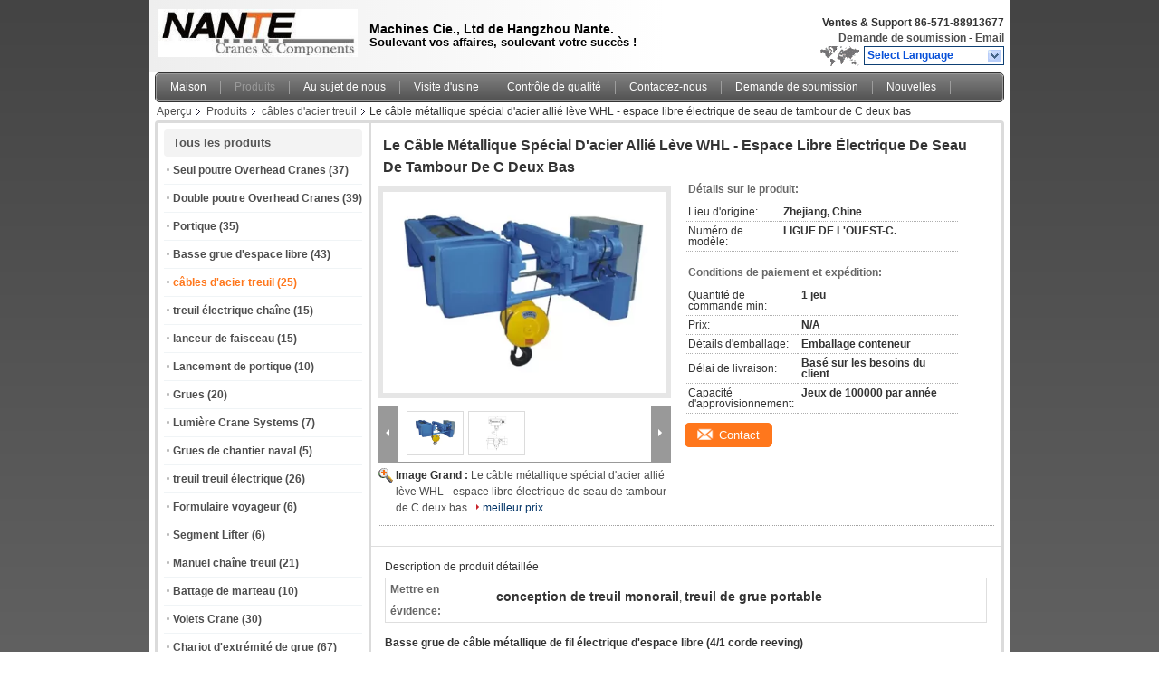

--- FILE ---
content_type: text/html
request_url: https://french.overhead-cranehoist.com/sale-169991-special-alloy-steel-wire-rope-hoists-whl-c-two-drum-bucket-electrical-low-headroom.html
body_size: 30021
content:

<!DOCTYPE html>
<html >
<head>
	<meta charset="utf-8">
	<meta http-equiv="X-UA-Compatible" content="IE=edge">
	<meta name="viewport" content="width=device-width, initial-scale=1">
    <link rel="alternate" href="//m.french.overhead-cranehoist.com/quality-169991-special-alloy-steel-wire-rope-hoists-whl-c-two-drum-bucket-electrical-low-headroom" media="only screen and (max-width: 640px)" />
<link hreflang="en" rel="alternate" href="https://www.overhead-cranehoist.com/sale-169991-special-alloy-steel-wire-rope-hoists-whl-c-two-drum-bucket-electrical-low-headroom.html" />
<link hreflang="de" rel="alternate" href="https://german.overhead-cranehoist.com/sale-169991-special-alloy-steel-wire-rope-hoists-whl-c-two-drum-bucket-electrical-low-headroom.html" />
<link hreflang="it" rel="alternate" href="https://italian.overhead-cranehoist.com/sale-169991-special-alloy-steel-wire-rope-hoists-whl-c-two-drum-bucket-electrical-low-headroom.html" />
<link hreflang="ru" rel="alternate" href="https://russian.overhead-cranehoist.com/sale-169991-special-alloy-steel-wire-rope-hoists-whl-c-two-drum-bucket-electrical-low-headroom.html" />
<link hreflang="es" rel="alternate" href="https://spanish.overhead-cranehoist.com/sale-169991-special-alloy-steel-wire-rope-hoists-whl-c-two-drum-bucket-electrical-low-headroom.html" />
<link hreflang="pt" rel="alternate" href="https://portuguese.overhead-cranehoist.com/sale-169991-special-alloy-steel-wire-rope-hoists-whl-c-two-drum-bucket-electrical-low-headroom.html" />
<link hreflang="nl" rel="alternate" href="https://dutch.overhead-cranehoist.com/sale-169991-special-alloy-steel-wire-rope-hoists-whl-c-two-drum-bucket-electrical-low-headroom.html" />
<link hreflang="el" rel="alternate" href="https://greek.overhead-cranehoist.com/sale-169991-special-alloy-steel-wire-rope-hoists-whl-c-two-drum-bucket-electrical-low-headroom.html" />
<link hreflang="ja" rel="alternate" href="https://japanese.overhead-cranehoist.com/sale-169991-special-alloy-steel-wire-rope-hoists-whl-c-two-drum-bucket-electrical-low-headroom.html" />
<link hreflang="ko" rel="alternate" href="https://korean.overhead-cranehoist.com/sale-169991-special-alloy-steel-wire-rope-hoists-whl-c-two-drum-bucket-electrical-low-headroom.html" />
<link hreflang="ar" rel="alternate" href="https://arabic.overhead-cranehoist.com/sale-169991-special-alloy-steel-wire-rope-hoists-whl-c-two-drum-bucket-electrical-low-headroom.html" />
<link hreflang="hi" rel="alternate" href="https://hindi.overhead-cranehoist.com/sale-169991-special-alloy-steel-wire-rope-hoists-whl-c-two-drum-bucket-electrical-low-headroom.html" />
<link hreflang="tr" rel="alternate" href="https://turkish.overhead-cranehoist.com/sale-169991-special-alloy-steel-wire-rope-hoists-whl-c-two-drum-bucket-electrical-low-headroom.html" />
<link hreflang="id" rel="alternate" href="https://indonesian.overhead-cranehoist.com/sale-169991-special-alloy-steel-wire-rope-hoists-whl-c-two-drum-bucket-electrical-low-headroom.html" />
<link hreflang="vi" rel="alternate" href="https://vietnamese.overhead-cranehoist.com/sale-169991-special-alloy-steel-wire-rope-hoists-whl-c-two-drum-bucket-electrical-low-headroom.html" />
<link hreflang="th" rel="alternate" href="https://thai.overhead-cranehoist.com/sale-169991-special-alloy-steel-wire-rope-hoists-whl-c-two-drum-bucket-electrical-low-headroom.html" />
<link hreflang="bn" rel="alternate" href="https://bengali.overhead-cranehoist.com/sale-169991-special-alloy-steel-wire-rope-hoists-whl-c-two-drum-bucket-electrical-low-headroom.html" />
<link hreflang="fa" rel="alternate" href="https://persian.overhead-cranehoist.com/sale-169991-special-alloy-steel-wire-rope-hoists-whl-c-two-drum-bucket-electrical-low-headroom.html" />
<link hreflang="pl" rel="alternate" href="https://polish.overhead-cranehoist.com/sale-169991-special-alloy-steel-wire-rope-hoists-whl-c-two-drum-bucket-electrical-low-headroom.html" />
<link rel="canonical" href="https://french.overhead-cranehoist.com/sale-169991-special-alloy-steel-wire-rope-hoists-whl-c-two-drum-bucket-electrical-low-headroom.html" />
<style type="text/css">
/*<![CDATA[*/
.consent__cookie {position: fixed;top: 0;left: 0;width: 100%;height: 0%;z-index: 100000;}.consent__cookie_bg {position: fixed;top: 0;left: 0;width: 100%;height: 100%;background: #000;opacity: .6;display: none }.consent__cookie_rel {position: fixed;bottom:0;left: 0;width: 100%;background: #fff;display: -webkit-box;display: -ms-flexbox;display: flex;flex-wrap: wrap;padding: 24px 80px;-webkit-box-sizing: border-box;box-sizing: border-box;-webkit-box-pack: justify;-ms-flex-pack: justify;justify-content: space-between;-webkit-transition: all ease-in-out .3s;transition: all ease-in-out .3s }.consent__close {position: absolute;top: 20px;right: 20px;cursor: pointer }.consent__close svg {fill: #777 }.consent__close:hover svg {fill: #000 }.consent__cookie_box {flex: 1;word-break: break-word;}.consent__warm {color: #777;font-size: 16px;margin-bottom: 12px;line-height: 19px }.consent__title {color: #333;font-size: 20px;font-weight: 600;margin-bottom: 12px;line-height: 23px }.consent__itxt {color: #333;font-size: 14px;margin-bottom: 12px;display: -webkit-box;display: -ms-flexbox;display: flex;-webkit-box-align: center;-ms-flex-align: center;align-items: center }.consent__itxt i {display: -webkit-inline-box;display: -ms-inline-flexbox;display: inline-flex;width: 28px;height: 28px;border-radius: 50%;background: #e0f9e9;margin-right: 8px;-webkit-box-align: center;-ms-flex-align: center;align-items: center;-webkit-box-pack: center;-ms-flex-pack: center;justify-content: center }.consent__itxt svg {fill: #3ca860 }.consent__txt {color: #a6a6a6;font-size: 14px;margin-bottom: 8px;line-height: 17px }.consent__btns {display: -webkit-box;display: -ms-flexbox;display: flex;-webkit-box-orient: vertical;-webkit-box-direction: normal;-ms-flex-direction: column;flex-direction: column;-webkit-box-pack: center;-ms-flex-pack: center;justify-content: center;flex-shrink: 0;}.consent__btn {width: 280px;height: 40px;line-height: 40px;text-align: center;background: #3ca860;color: #fff;border-radius: 4px;margin: 8px 0;-webkit-box-sizing: border-box;box-sizing: border-box;cursor: pointer }.consent__btn:hover {background: #00823b }.consent__btn.empty {color: #3ca860;border: 1px solid #3ca860;background: #fff }.consent__btn.empty:hover {background: #3ca860;color: #fff }.open .consent__cookie_bg {display: block }.open .consent__cookie_rel {bottom: 0 }@media (max-width: 760px) {.consent__btns {width: 100%;align-items: center;}.consent__cookie_rel {padding: 20px 24px }}.consent__cookie.open {display: block;}.consent__cookie {display: none;}
/*]]>*/
</style>
<script type="text/javascript">
/*<![CDATA[*/
window.isvideotpl = 0;window.detailurl = '';

var g_tp = '';
var colorUrl = '';
var query_string = ["Products","Detail"];
var customtplcolor = 99101;
/*]]>*/
</script>
<title>Le câble métallique spécial d'acier allié lève WHL - espace libre électrique de seau de tambour de C deux bas</title>
    <meta name="keywords" content="conception de treuil monorail, treuil de grue portable, câbles d&#39;acier treuil" />
    <meta name="description" content="Haute qualité Le câble métallique spécial d'acier allié lève WHL - espace libre électrique de seau de tambour de C deux bas de la Chine,  conception de treuil monorail produit, avec un contrôle qualité strict treuil de grue portable usines, produire de haute qualité treuil de grue portable produits." />
			<link type='text/css' rel='stylesheet' href='/??/images/global.css,/photo/overhead-cranehoist/sitetpl/style/common.css?ver=1628243877' media='all'>
			  <script type='text/javascript' src='/js/jquery.js'></script><script type="application/ld+json">[{"@context":"https:\/\/schema.org","@type":"Organization","name":"Hangzhou Nante Machinery Co.,Ltd.","description":"Haute qualit\u00e9 Le c\u00e2ble m\u00e9tallique sp\u00e9cial d'acier alli\u00e9 l\u00e8ve WHL - espace libre \u00e9lectrique de seau de tambour de C deux bas de la Chine,  conception de treuil monorail produit, avec un contr\u00f4le qualit\u00e9 strict treuil de grue portable usines, produire de haute qualit\u00e9 treuil de grue portable produits.","url":"https:\/\/www.overhead-cranehoist.com\/sale-169991-special-alloy-steel-wire-rope-hoists-whl-c-two-drum-bucket-electrical-low-headroom.html","logo":"\/logo.gif","address":{"@type":"PostalAddress","addressLocality":"China","addressRegion":"CN","postalCode":"999001","streetAddress":"3\/F Rencai Building # 6, District de Xiacheng, Hangzhou Chine"},"email":"sales@nantecrane.com","image":"\/photo\/cl21519158-hangzhou_nante_machinery_co_ltd.jpg","faxNumber":"86-571-56389040","telephone":"86-571-88913677"},{"@context":"https:\/\/schema.org","@type":"BreadcrumbList","itemListElement":[{"@type":"ListItem","position":2,"name":"c\u00e2bles d'acier treuil","item":"https:\/\/french.overhead-cranehoist.com\/supplier-7503-wire-rope-hoist"},{"@type":"ListItem","position":3,"name":"Le c\u00e2ble m\u00e9tallique sp\u00e9cial d'acier alli\u00e9 l\u00e8ve WHL - espace libre \u00e9lectrique de seau de tambour de C deux bas","item":"https:\/\/french.overhead-cranehoist.com\/sale-169991-special-alloy-steel-wire-rope-hoists-whl-c-two-drum-bucket-electrical-low-headroom.html"},{"@type":"ListItem","position":1,"name":"Aper\u00e7u","item":"https:\/\/french.overhead-cranehoist.com\/index.html"}]},{"@context":"http:\/\/schema.org\/","@type":"Product","category":"c\u00e2bles d'acier treuil","name":"Le c\u00e2ble m\u00e9tallique sp\u00e9cial d'acier alli\u00e9 l\u00e8ve WHL - espace libre \u00e9lectrique de seau de tambour de C deux bas","url":"\/sale-169991-special-alloy-steel-wire-rope-hoists-whl-c-two-drum-bucket-electrical-low-headroom.html","image":["\/photo\/pl237542-special_alloy_steel_wire_rope_hoists_whl_c_two_drum_bucket_electrical_low_headroom.jpg","\/photo\/pl237543-special_alloy_steel_wire_rope_hoists_whl_c_two_drum_bucket_electrical_low_headroom.jpg"],"description":"Haute qualit\u00e9 Le c\u00e2ble m\u00e9tallique sp\u00e9cial d'acier alli\u00e9 l\u00e8ve WHL - espace libre \u00e9lectrique de seau de tambour de C deux bas de la Chine,  conception de treuil monorail produit, avec un contr\u00f4le qualit\u00e9 strict treuil de grue portable usines, produire de haute qualit\u00e9 treuil de grue portable produits.","brand":{"@type":"Brand","name":"Le c\u00e2ble m\u00e9tallique sp\u00e9cial d'acier alli\u00e9 l\u00e8ve WHL - espace libre \u00e9lectrique de seau de tambour de C deux bas"},"sku":"LIGUE DE L'OUEST-C.","model":"LIGUE DE L'OUEST-C.","manufacturer":{"@type":"Organization","legalName":"Hangzhou Nante Machinery Co.,Ltd.","address":{"@type":"PostalAddress","addressCountry":"China","addressLocality":"3\/F Rencai Building # 6, District de Xiacheng, Hangzhou Chine"}},"review":{"@type":"Review","reviewRating":{"@type":"Rating","ratingValue":5},"author":{"@type":"Person","name":"Mr. Sand Zheng"}},"aggregateRating":{"@type":"aggregateRating","ratingValue":4.5,"reviewCount":142,"name":"Overall Rating"},"offers":[{"@type":"AggregateOffer","offerCount":"1","highPrice":"Negotiable","lowPrice":"0.01","priceCurrency":"USD"}]}]</script></head>
<body>
<div class="cont_header">
    <script>
var originProductInfo = '';
var originProductInfo = {"showproduct":1,"pid":"169991","name":"Le c\u00e2ble m\u00e9tallique sp\u00e9cial d&#039;acier alli\u00e9 l\u00e8ve WHL - espace libre \u00e9lectrique de seau de tambour de C deux bas","source_url":"\/sale-169991-le-c-ble-m-tallique-sp-cial-d-acier-alli-l-ve-whl-espace-libre-lectrique-de-seau-de-tambour-de-c-deu.html","picurl":"\/photo\/pd237542-special_alloy_steel_wire_rope_hoists_whl_c_two_drum_bucket_electrical_low_headroom.jpg","propertyDetail":[["Lieu d&#039;origine","Zhejiang, Chine"],["Num\u00e9ro de mod\u00e8le","LIGUE DE L&#039;OUEST-C."],["Quantit\u00e9 de commande min","1 jeu"],["Prix","N\/A"]],"company_name":null,"picurl_c":"\/photo\/pc237542-special_alloy_steel_wire_rope_hoists_whl_c_two_drum_bucket_electrical_low_headroom.jpg","price":"N\/A","username":"Mr.Sand Zheng","viewTime":"Derni\u00e8re connexion : 9 heures 00 minuts Il ya","subject":"S&#39;il vous pla\u00eet envoyez-moi un devis sur votre Le c\u00e2ble m\u00e9tallique sp\u00e9cial d&#039;acier alli\u00e9 l\u00e8ve WHL - espace libre \u00e9lectrique de seau de tambour de C deux bas","countrycode":"FR"};
var save_url = "/contactsave.html";
var update_url = "/updateinquiry.html";
var productInfo = {};
var defaulProductInfo = {};
var myDate = new Date();
var curDate = myDate.getFullYear()+'-'+(parseInt(myDate.getMonth())+1)+'-'+myDate.getDate();
var message = '';
var default_pop = 1;
var leaveMessageDialog = document.getElementsByClassName('leave-message-dialog')[0]; // 获取弹层
var _$$ = function (dom) {
    return document.querySelectorAll(dom);
};
resInfo = originProductInfo;
defaulProductInfo.pid = resInfo['pid'];
defaulProductInfo.productName = resInfo['name'];
defaulProductInfo.productInfo = resInfo['propertyDetail'];
defaulProductInfo.productImg = resInfo['picurl_c'];
defaulProductInfo.subject = resInfo['subject'];
defaulProductInfo.productImgAlt = resInfo['name'];
var inquirypopup_tmp = 1;
var message = 'Cher,'+'\r\n'+"Je suis intéressé à"+' '+trim(resInfo['name'])+", pourriez-vous m'envoyer plus de détails tels que le type, la taille, le MOQ, le matériau, etc."+'\r\n'+"Merci!"+'\r\n'+"Dans l'attente de votre réponse.";
var message_1 = 'Cher,'+'\r\n'+"Je suis intéressé à"+' '+trim(resInfo['name'])+", pourriez-vous m'envoyer plus de détails tels que le type, la taille, le MOQ, le matériau, etc."+'\r\n'+"Merci!"+'\r\n'+"Dans l'attente de votre réponse.";
var message_2 = 'Bonjour,'+'\r\n'+"je cherche"+' '+trim(resInfo['name'])+", s'il vous plaît envoyez-moi le prix, les spécifications et l'image."+'\r\n'+"Votre réponse rapide sera très appréciée."+'\r\n'+"N'hésitez pas à me contacter pour plus d'informations."+'\r\n'+"Merci beaucoup.";
var message_3 = 'Bonjour,'+'\r\n'+trim(resInfo['name'])+' '+"répond à mes attentes."+'\r\n'+"Veuillez me donner le meilleur prix et d'autres informations sur le produit."+'\r\n'+"N'hésitez pas à me contacter via mon mail."+'\r\n'+"Merci beaucoup.";

var message_4 = 'Cher,'+'\r\n'+"Quel est le prix FOB sur votre"+' '+trim(resInfo['name'])+'?'+'\r\n'+"Quel est le nom du port le plus proche?"+'\r\n'+"Veuillez me répondre dès que possible, il serait préférable de partager de plus amples informations."+'\r\n'+"Cordialement!";
var message_5 = 'Salut,'+'\r\n'+"Je suis très intéressé par votre"+' '+trim(resInfo['name'])+'.'+'\r\n'+"Veuillez m'envoyer les détails de votre produit."+'\r\n'+"Dans l'attente de votre réponse rapide."+'\r\n'+"N'hésitez pas à me contacter par mail."+'\r\n'+"Cordialement!";

var message_6 = 'Cher,'+'\r\n'+"Veuillez nous fournir des informations sur votre"+' '+trim(resInfo['name'])+", comme le type, la taille, le matériau et bien sûr le meilleur prix."+'\r\n'+"Dans l'attente de votre réponse rapide."+'\r\n'+"Merci!";
var message_7 = 'Cher,'+'\r\n'+"Pouvez-vous fournir"+' '+trim(resInfo['name'])+" pour nous?"+'\r\n'+"Nous voulons d'abord une liste de prix et des détails sur le produit."+'\r\n'+"J'espère obtenir une réponse dès que possible et j'ai hâte de coopérer."+'\r\n'+"Merci beaucoup.";
var message_8 = 'salut,'+'\r\n'+"je cherche"+' '+trim(resInfo['name'])+", Veuillez me donner des informations plus détaillées sur le produit."+'\r\n'+"J'attends votre réponse avec impatience."+'\r\n'+"Merci!";
var message_9 = 'Bonjour,'+'\r\n'+"Votre"+' '+trim(resInfo['name'])+" répond très bien à mes exigences."+'\r\n'+"S'il vous plaît envoyez-moi le prix, les spécifications et un modèle similaire sera OK."+'\r\n'+"N'hésitez pas à discuter avec moi."+'\r\n'+"Merci!";
var message_10 = 'Cher,'+'\r\n'+"Je veux en savoir plus sur les détails et la citation de"+' '+trim(resInfo['name'])+'.'+'\r\n'+"N'hésitez pas à me contacter."+'\r\n'+"Cordialement!";

var r = getRandom(1,10);

defaulProductInfo.message = eval("message_"+r);

var mytAjax = {

    post: function(url, data, fn) {
        var xhr = new XMLHttpRequest();
        xhr.open("POST", url, true);
        xhr.setRequestHeader("Content-Type", "application/x-www-form-urlencoded;charset=UTF-8");
        xhr.setRequestHeader("X-Requested-With", "XMLHttpRequest");
        xhr.setRequestHeader('Content-Type','text/plain;charset=UTF-8');
        xhr.onreadystatechange = function() {
            if(xhr.readyState == 4 && (xhr.status == 200 || xhr.status == 304)) {
                fn.call(this, xhr.responseText);
            }
        };
        xhr.send(data);
    },

    postform: function(url, data, fn) {
        var xhr = new XMLHttpRequest();
        xhr.open("POST", url, true);
        xhr.setRequestHeader("X-Requested-With", "XMLHttpRequest");
        xhr.onreadystatechange = function() {
            if(xhr.readyState == 4 && (xhr.status == 200 || xhr.status == 304)) {
                fn.call(this, xhr.responseText);
            }
        };
        xhr.send(data);
    }
};
window.onload = function(){
    leaveMessageDialog = document.getElementsByClassName('leave-message-dialog')[0];
    if (window.localStorage.recordDialogStatus=='undefined' || (window.localStorage.recordDialogStatus!='undefined' && window.localStorage.recordDialogStatus != curDate)) {
        setTimeout(function(){
            if(parseInt(inquirypopup_tmp%10) == 1){
                creatDialog(defaulProductInfo, 1);
            }
        }, 6000);
    }
};
function trim(str)
{
    str = str.replace(/(^\s*)/g,"");
    return str.replace(/(\s*$)/g,"");
};
function getRandom(m,n){
    var num = Math.floor(Math.random()*(m - n) + n);
    return num;
};
function strBtn(param) {

    var starattextarea = document.getElementById("textareamessage").value.length;
    var email = document.getElementById("startEmail").value;

    var default_tip = document.querySelectorAll(".watermark_container").length;
    if (20 < starattextarea && starattextarea < 3000) {
        if(default_tip>0){
            document.getElementById("textareamessage1").parentNode.parentNode.nextElementSibling.style.display = "none";
        }else{
            document.getElementById("textareamessage1").parentNode.nextElementSibling.style.display = "none";
        }

    } else {
        if(default_tip>0){
            document.getElementById("textareamessage1").parentNode.parentNode.nextElementSibling.style.display = "block";
        }else{
            document.getElementById("textareamessage1").parentNode.nextElementSibling.style.display = "block";
        }

        return;
    }

    // var re = /^([a-zA-Z0-9_-])+@([a-zA-Z0-9_-])+\.([a-zA-Z0-9_-])+/i;/*邮箱不区分大小写*/
    var re = /^[a-zA-Z0-9][\w-]*(\.?[\w-]+)*@[a-zA-Z0-9-]+(\.[a-zA-Z0-9]+)+$/i;
    if (!re.test(email)) {
        document.getElementById("startEmail").nextElementSibling.style.display = "block";
        return;
    } else {
        document.getElementById("startEmail").nextElementSibling.style.display = "none";
    }

    var subject = document.getElementById("pop_subject").value;
    var pid = document.getElementById("pop_pid").value;
    var message = document.getElementById("textareamessage").value;
    var sender_email = document.getElementById("startEmail").value;
    var tel = '';
    if (document.getElementById("tel0") != undefined && document.getElementById("tel0") != '')
        tel = document.getElementById("tel0").value;
    var form_serialize = '&tel='+tel;

    form_serialize = form_serialize.replace(/\+/g, "%2B");
    mytAjax.post(save_url,"pid="+pid+"&subject="+subject+"&email="+sender_email+"&message="+(message)+form_serialize,function(res){
        var mes = JSON.parse(res);
        if(mes.status == 200){
            var iid = mes.iid;
            document.getElementById("pop_iid").value = iid;
            document.getElementById("pop_uuid").value = mes.uuid;

            if(typeof gtag_report_conversion === "function"){
                gtag_report_conversion();//执行统计js代码
            }
            if(typeof fbq === "function"){
                fbq('track','Purchase');//执行统计js代码
            }
        }
    });
    for (var index = 0; index < document.querySelectorAll(".dialog-content-pql").length; index++) {
        document.querySelectorAll(".dialog-content-pql")[index].style.display = "none";
    };
    $('#idphonepql').val(tel);
    document.getElementById("dialog-content-pql-id").style.display = "block";
    ;
};
function twoBtnOk(param) {

    var selectgender = document.getElementById("Mr").innerHTML;
    var iid = document.getElementById("pop_iid").value;
    var sendername = document.getElementById("idnamepql").value;
    var senderphone = document.getElementById("idphonepql").value;
    var sendercname = document.getElementById("idcompanypql").value;
    var uuid = document.getElementById("pop_uuid").value;
    var gender = 2;
    if(selectgender == 'Mr.') gender = 0;
    if(selectgender == 'Mrs.') gender = 1;
    var pid = document.getElementById("pop_pid").value;
    var form_serialize = '';

        form_serialize = form_serialize.replace(/\+/g, "%2B");

    mytAjax.post(update_url,"iid="+iid+"&gender="+gender+"&uuid="+uuid+"&name="+(sendername)+"&tel="+(senderphone)+"&company="+(sendercname)+form_serialize,function(res){});

    for (var index = 0; index < document.querySelectorAll(".dialog-content-pql").length; index++) {
        document.querySelectorAll(".dialog-content-pql")[index].style.display = "none";
    };
    document.getElementById("dialog-content-pql-ok").style.display = "block";

};
function toCheckMust(name) {
    $('#'+name+'error').hide();
}
function handClidk(param) {
    var starattextarea = document.getElementById("textareamessage1").value.length;
    var email = document.getElementById("startEmail1").value;
    var default_tip = document.querySelectorAll(".watermark_container").length;
    if (20 < starattextarea && starattextarea < 3000) {
        if(default_tip>0){
            document.getElementById("textareamessage1").parentNode.parentNode.nextElementSibling.style.display = "none";
        }else{
            document.getElementById("textareamessage1").parentNode.nextElementSibling.style.display = "none";
        }

    } else {
        if(default_tip>0){
            document.getElementById("textareamessage1").parentNode.parentNode.nextElementSibling.style.display = "block";
        }else{
            document.getElementById("textareamessage1").parentNode.nextElementSibling.style.display = "block";
        }

        return;
    }

    // var re = /^([a-zA-Z0-9_-])+@([a-zA-Z0-9_-])+\.([a-zA-Z0-9_-])+/i;
    var re = /^[a-zA-Z0-9][\w-]*(\.?[\w-]+)*@[a-zA-Z0-9-]+(\.[a-zA-Z0-9]+)+$/i;
    if (!re.test(email)) {
        document.getElementById("startEmail1").nextElementSibling.style.display = "block";
        return;
    } else {
        document.getElementById("startEmail1").nextElementSibling.style.display = "none";
    }

    var subject = document.getElementById("pop_subject").value;
    var pid = document.getElementById("pop_pid").value;
    var message = document.getElementById("textareamessage1").value;
    var sender_email = document.getElementById("startEmail1").value;
    var form_serialize = tel = '';
    if (document.getElementById("tel1") != undefined && document.getElementById("tel1") != '')
        tel = document.getElementById("tel1").value;
        mytAjax.post(save_url,"email="+sender_email+"&tel="+tel+"&pid="+pid+"&message="+message+"&subject="+subject+form_serialize,function(res){

        var mes = JSON.parse(res);
        if(mes.status == 200){
            var iid = mes.iid;
            document.getElementById("pop_iid").value = iid;
            document.getElementById("pop_uuid").value = mes.uuid;
            if(typeof gtag_report_conversion === "function"){
                gtag_report_conversion();//执行统计js代码
            }
        }

    });
    for (var index = 0; index < document.querySelectorAll(".dialog-content-pql").length; index++) {
        document.querySelectorAll(".dialog-content-pql")[index].style.display = "none";
    };
    $('#idphonepql').val(tel);
    document.getElementById("dialog-content-pql-id").style.display = "block";

};
window.addEventListener('load', function () {
    $('.checkbox-wrap label').each(function(){
        if($(this).find('input').prop('checked')){
            $(this).addClass('on')
        }else {
            $(this).removeClass('on')
        }
    })
    $(document).on('click', '.checkbox-wrap label' , function(ev){
        if (ev.target.tagName.toUpperCase() != 'INPUT') {
            $(this).toggleClass('on')
        }
    })
})

function hand_video(pdata) {
    data = JSON.parse(pdata);
    productInfo.productName = data.productName;
    productInfo.productInfo = data.productInfo;
    productInfo.productImg = data.productImg;
    productInfo.subject = data.subject;

    var message = 'Cher,'+'\r\n'+"Je suis intéressé à"+' '+trim(data.productName)+", pourriez-vous m'envoyer plus de détails tels que le type, la taille, la quantité, le matériau, etc."+'\r\n'+"Merci!"+'\r\n'+"Dans l'attente de votre réponse.";

    var message = 'Cher,'+'\r\n'+"Je suis intéressé à"+' '+trim(data.productName)+", pourriez-vous m'envoyer plus de détails tels que le type, la taille, le MOQ, le matériau, etc."+'\r\n'+"Merci!"+'\r\n'+"Dans l'attente de votre réponse.";
    var message_1 = 'Cher,'+'\r\n'+"Je suis intéressé à"+' '+trim(data.productName)+", pourriez-vous m'envoyer plus de détails tels que le type, la taille, le MOQ, le matériau, etc."+'\r\n'+"Merci!"+'\r\n'+"Dans l'attente de votre réponse.";
    var message_2 = 'Bonjour,'+'\r\n'+"je cherche"+' '+trim(data.productName)+", s'il vous plaît envoyez-moi le prix, les spécifications et l'image."+'\r\n'+"Votre réponse rapide sera très appréciée."+'\r\n'+"N'hésitez pas à me contacter pour plus d'informations."+'\r\n'+"Merci beaucoup.";
    var message_3 = 'Bonjour,'+'\r\n'+trim(data.productName)+' '+"répond à mes attentes."+'\r\n'+"Veuillez me donner le meilleur prix et d'autres informations sur le produit."+'\r\n'+"N'hésitez pas à me contacter via mon mail."+'\r\n'+"Merci beaucoup.";

    var message_4 = 'Cher,'+'\r\n'+"Quel est le prix FOB sur votre"+' '+trim(data.productName)+'?'+'\r\n'+"Quel est le nom du port le plus proche?"+'\r\n'+"Veuillez me répondre dès que possible, il serait préférable de partager de plus amples informations."+'\r\n'+"Cordialement!";
    var message_5 = 'Salut,'+'\r\n'+"Je suis très intéressé par votre"+' '+trim(data.productName)+'.'+'\r\n'+"Veuillez m'envoyer les détails de votre produit."+'\r\n'+"Dans l'attente de votre réponse rapide."+'\r\n'+"N'hésitez pas à me contacter par mail."+'\r\n'+"Cordialement!";

    var message_6 = 'Cher,'+'\r\n'+"Veuillez nous fournir des informations sur votre"+' '+trim(data.productName)+", comme le type, la taille, le matériau et bien sûr le meilleur prix."+'\r\n'+"Dans l'attente de votre réponse rapide."+'\r\n'+"Merci!";
    var message_7 = 'Cher,'+'\r\n'+"Pouvez-vous fournir"+' '+trim(data.productName)+" pour nous?"+'\r\n'+"Nous voulons d'abord une liste de prix et des détails sur le produit."+'\r\n'+"J'espère obtenir une réponse dès que possible et j'ai hâte de coopérer."+'\r\n'+"Merci beaucoup.";
    var message_8 = 'salut,'+'\r\n'+"je cherche"+' '+trim(data.productName)+", Veuillez me donner des informations plus détaillées sur le produit."+'\r\n'+"J'attends votre réponse avec impatience."+'\r\n'+"Merci!";
    var message_9 = 'Bonjour,'+'\r\n'+"Votre"+' '+trim(data.productName)+" répond très bien à mes exigences."+'\r\n'+"S'il vous plaît envoyez-moi le prix, les spécifications et un modèle similaire sera OK."+'\r\n'+"N'hésitez pas à discuter avec moi."+'\r\n'+"Merci!";
    var message_10 = 'Cher,'+'\r\n'+"Je veux en savoir plus sur les détails et la citation de"+' '+trim(data.productName)+'.'+'\r\n'+"N'hésitez pas à me contacter."+'\r\n'+"Cordialement!";

    var r = getRandom(1,10);

    productInfo.message = eval("message_"+r);
    if(parseInt(inquirypopup_tmp/10) == 1){
        productInfo.message = "";
    }
    productInfo.pid = data.pid;
    creatDialog(productInfo, 2);
};

function handDialog(pdata) {
    data = JSON.parse(pdata);
    productInfo.productName = data.productName;
    productInfo.productInfo = data.productInfo;
    productInfo.productImg = data.productImg;
    productInfo.subject = data.subject;

    var message = 'Cher,'+'\r\n'+"Je suis intéressé à"+' '+trim(data.productName)+", pourriez-vous m'envoyer plus de détails tels que le type, la taille, la quantité, le matériau, etc."+'\r\n'+"Merci!"+'\r\n'+"Dans l'attente de votre réponse.";

    var message = 'Cher,'+'\r\n'+"Je suis intéressé à"+' '+trim(data.productName)+", pourriez-vous m'envoyer plus de détails tels que le type, la taille, le MOQ, le matériau, etc."+'\r\n'+"Merci!"+'\r\n'+"Dans l'attente de votre réponse.";
    var message_1 = 'Cher,'+'\r\n'+"Je suis intéressé à"+' '+trim(data.productName)+", pourriez-vous m'envoyer plus de détails tels que le type, la taille, le MOQ, le matériau, etc."+'\r\n'+"Merci!"+'\r\n'+"Dans l'attente de votre réponse.";
    var message_2 = 'Bonjour,'+'\r\n'+"je cherche"+' '+trim(data.productName)+", s'il vous plaît envoyez-moi le prix, les spécifications et l'image."+'\r\n'+"Votre réponse rapide sera très appréciée."+'\r\n'+"N'hésitez pas à me contacter pour plus d'informations."+'\r\n'+"Merci beaucoup.";
    var message_3 = 'Bonjour,'+'\r\n'+trim(data.productName)+' '+"répond à mes attentes."+'\r\n'+"Veuillez me donner le meilleur prix et d'autres informations sur le produit."+'\r\n'+"N'hésitez pas à me contacter via mon mail."+'\r\n'+"Merci beaucoup.";

    var message_4 = 'Cher,'+'\r\n'+"Quel est le prix FOB sur votre"+' '+trim(data.productName)+'?'+'\r\n'+"Quel est le nom du port le plus proche?"+'\r\n'+"Veuillez me répondre dès que possible, il serait préférable de partager de plus amples informations."+'\r\n'+"Cordialement!";
    var message_5 = 'Salut,'+'\r\n'+"Je suis très intéressé par votre"+' '+trim(data.productName)+'.'+'\r\n'+"Veuillez m'envoyer les détails de votre produit."+'\r\n'+"Dans l'attente de votre réponse rapide."+'\r\n'+"N'hésitez pas à me contacter par mail."+'\r\n'+"Cordialement!";

    var message_6 = 'Cher,'+'\r\n'+"Veuillez nous fournir des informations sur votre"+' '+trim(data.productName)+", comme le type, la taille, le matériau et bien sûr le meilleur prix."+'\r\n'+"Dans l'attente de votre réponse rapide."+'\r\n'+"Merci!";
    var message_7 = 'Cher,'+'\r\n'+"Pouvez-vous fournir"+' '+trim(data.productName)+" pour nous?"+'\r\n'+"Nous voulons d'abord une liste de prix et des détails sur le produit."+'\r\n'+"J'espère obtenir une réponse dès que possible et j'ai hâte de coopérer."+'\r\n'+"Merci beaucoup.";
    var message_8 = 'salut,'+'\r\n'+"je cherche"+' '+trim(data.productName)+", Veuillez me donner des informations plus détaillées sur le produit."+'\r\n'+"J'attends votre réponse avec impatience."+'\r\n'+"Merci!";
    var message_9 = 'Bonjour,'+'\r\n'+"Votre"+' '+trim(data.productName)+" répond très bien à mes exigences."+'\r\n'+"S'il vous plaît envoyez-moi le prix, les spécifications et un modèle similaire sera OK."+'\r\n'+"N'hésitez pas à discuter avec moi."+'\r\n'+"Merci!";
    var message_10 = 'Cher,'+'\r\n'+"Je veux en savoir plus sur les détails et la citation de"+' '+trim(data.productName)+'.'+'\r\n'+"N'hésitez pas à me contacter."+'\r\n'+"Cordialement!";

    var r = getRandom(1,10);

    productInfo.message = eval("message_"+r);
    if(parseInt(inquirypopup_tmp/10) == 1){
        productInfo.message = "";
    }
    productInfo.pid = data.pid;
    creatDialog(productInfo, 2);
};

function closepql(param) {

    leaveMessageDialog.style.display = 'none';
};

function closepql2(param) {

    for (var index = 0; index < document.querySelectorAll(".dialog-content-pql").length; index++) {
        document.querySelectorAll(".dialog-content-pql")[index].style.display = "none";
    };
    document.getElementById("dialog-content-pql-ok").style.display = "block";
};

function decodeHtmlEntities(str) {
    var tempElement = document.createElement('div');
    tempElement.innerHTML = str;
    return tempElement.textContent || tempElement.innerText || '';
}

function initProduct(productInfo,type){

    productInfo.productName = decodeHtmlEntities(productInfo.productName);
    productInfo.message = decodeHtmlEntities(productInfo.message);

    leaveMessageDialog = document.getElementsByClassName('leave-message-dialog')[0];
    leaveMessageDialog.style.display = "block";
    if(type == 3){
        var popinquiryemail = document.getElementById("popinquiryemail").value;
        _$$("#startEmail1")[0].value = popinquiryemail;
    }else{
        _$$("#startEmail1")[0].value = "";
    }
    _$$("#startEmail")[0].value = "";
    _$$("#idnamepql")[0].value = "";
    _$$("#idphonepql")[0].value = "";
    _$$("#idcompanypql")[0].value = "";

    _$$("#pop_pid")[0].value = productInfo.pid;
    _$$("#pop_subject")[0].value = productInfo.subject;
    
    if(parseInt(inquirypopup_tmp/10) == 1){
        productInfo.message = "";
    }

    _$$("#textareamessage1")[0].value = productInfo.message;
    _$$("#textareamessage")[0].value = productInfo.message;

    _$$("#dialog-content-pql-id .titlep")[0].innerHTML = productInfo.productName;
    _$$("#dialog-content-pql-id img")[0].setAttribute("src", productInfo.productImg);
    _$$("#dialog-content-pql-id img")[0].setAttribute("alt", productInfo.productImgAlt);

    _$$("#dialog-content-pql-id-hand img")[0].setAttribute("src", productInfo.productImg);
    _$$("#dialog-content-pql-id-hand img")[0].setAttribute("alt", productInfo.productImgAlt);
    _$$("#dialog-content-pql-id-hand .titlep")[0].innerHTML = productInfo.productName;

    if (productInfo.productInfo.length > 0) {
        var ul2, ul;
        ul = document.createElement("ul");
        for (var index = 0; index < productInfo.productInfo.length; index++) {
            var el = productInfo.productInfo[index];
            var li = document.createElement("li");
            var span1 = document.createElement("span");
            span1.innerHTML = el[0] + ":";
            var span2 = document.createElement("span");
            span2.innerHTML = el[1];
            li.appendChild(span1);
            li.appendChild(span2);
            ul.appendChild(li);

        }
        ul2 = ul.cloneNode(true);
        if (type === 1) {
            _$$("#dialog-content-pql-id .left")[0].replaceChild(ul, _$$("#dialog-content-pql-id .left ul")[0]);
        } else {
            _$$("#dialog-content-pql-id-hand .left")[0].replaceChild(ul2, _$$("#dialog-content-pql-id-hand .left ul")[0]);
            _$$("#dialog-content-pql-id .left")[0].replaceChild(ul, _$$("#dialog-content-pql-id .left ul")[0]);
        }
    };
    for (var index = 0; index < _$$("#dialog-content-pql-id .right ul li").length; index++) {
        _$$("#dialog-content-pql-id .right ul li")[index].addEventListener("click", function (params) {
            _$$("#dialog-content-pql-id .right #Mr")[0].innerHTML = this.innerHTML
        }, false)

    };

};
function closeInquiryCreateDialog() {
    document.getElementById("xuanpan_dialog_box_pql").style.display = "none";
};
function showInquiryCreateDialog() {
    document.getElementById("xuanpan_dialog_box_pql").style.display = "block";
};
function submitPopInquiry(){
    var message = document.getElementById("inquiry_message").value;
    var email = document.getElementById("inquiry_email").value;
    var subject = defaulProductInfo.subject;
    var pid = defaulProductInfo.pid;
    if (email === undefined) {
        showInquiryCreateDialog();
        document.getElementById("inquiry_email").style.border = "1px solid red";
        return false;
    };
    if (message === undefined) {
        showInquiryCreateDialog();
        document.getElementById("inquiry_message").style.border = "1px solid red";
        return false;
    };
    if (email.search(/^\w+((-\w+)|(\.\w+))*\@[A-Za-z0-9]+((\.|-)[A-Za-z0-9]+)*\.[A-Za-z0-9]+$/) == -1) {
        document.getElementById("inquiry_email").style.border= "1px solid red";
        showInquiryCreateDialog();
        return false;
    } else {
        document.getElementById("inquiry_email").style.border= "";
    };
    if (message.length < 20 || message.length >3000) {
        showInquiryCreateDialog();
        document.getElementById("inquiry_message").style.border = "1px solid red";
        return false;
    } else {
        document.getElementById("inquiry_message").style.border = "";
    };
    var tel = '';
    if (document.getElementById("tel") != undefined && document.getElementById("tel") != '')
        tel = document.getElementById("tel").value;

    mytAjax.post(save_url,"pid="+pid+"&subject="+subject+"&email="+email+"&message="+(message)+'&tel='+tel,function(res){
        var mes = JSON.parse(res);
        if(mes.status == 200){
            var iid = mes.iid;
            document.getElementById("pop_iid").value = iid;
            document.getElementById("pop_uuid").value = mes.uuid;

        }
    });
    initProduct(defaulProductInfo);
    for (var index = 0; index < document.querySelectorAll(".dialog-content-pql").length; index++) {
        document.querySelectorAll(".dialog-content-pql")[index].style.display = "none";
    };
    $('#idphonepql').val(tel);
    document.getElementById("dialog-content-pql-id").style.display = "block";

};

//带附件上传
function submitPopInquiryfile(email_id,message_id,check_sort,name_id,phone_id,company_id,attachments){

    if(typeof(check_sort) == 'undefined'){
        check_sort = 0;
    }
    var message = document.getElementById(message_id).value;
    var email = document.getElementById(email_id).value;
    var attachments = document.getElementById(attachments).value;
    if(typeof(name_id) !== 'undefined' && name_id != ""){
        var name  = document.getElementById(name_id).value;
    }
    if(typeof(phone_id) !== 'undefined' && phone_id != ""){
        var phone = document.getElementById(phone_id).value;
    }
    if(typeof(company_id) !== 'undefined' && company_id != ""){
        var company = document.getElementById(company_id).value;
    }
    var subject = defaulProductInfo.subject;
    var pid = defaulProductInfo.pid;

    if(check_sort == 0){
        if (email === undefined) {
            showInquiryCreateDialog();
            document.getElementById(email_id).style.border = "1px solid red";
            return false;
        };
        if (message === undefined) {
            showInquiryCreateDialog();
            document.getElementById(message_id).style.border = "1px solid red";
            return false;
        };

        if (email.search(/^\w+((-\w+)|(\.\w+))*\@[A-Za-z0-9]+((\.|-)[A-Za-z0-9]+)*\.[A-Za-z0-9]+$/) == -1) {
            document.getElementById(email_id).style.border= "1px solid red";
            showInquiryCreateDialog();
            return false;
        } else {
            document.getElementById(email_id).style.border= "";
        };
        if (message.length < 20 || message.length >3000) {
            showInquiryCreateDialog();
            document.getElementById(message_id).style.border = "1px solid red";
            return false;
        } else {
            document.getElementById(message_id).style.border = "";
        };
    }else{

        if (message === undefined) {
            showInquiryCreateDialog();
            document.getElementById(message_id).style.border = "1px solid red";
            return false;
        };

        if (email === undefined) {
            showInquiryCreateDialog();
            document.getElementById(email_id).style.border = "1px solid red";
            return false;
        };

        if (message.length < 20 || message.length >3000) {
            showInquiryCreateDialog();
            document.getElementById(message_id).style.border = "1px solid red";
            return false;
        } else {
            document.getElementById(message_id).style.border = "";
        };

        if (email.search(/^\w+((-\w+)|(\.\w+))*\@[A-Za-z0-9]+((\.|-)[A-Za-z0-9]+)*\.[A-Za-z0-9]+$/) == -1) {
            document.getElementById(email_id).style.border= "1px solid red";
            showInquiryCreateDialog();
            return false;
        } else {
            document.getElementById(email_id).style.border= "";
        };

    };

    mytAjax.post(save_url,"pid="+pid+"&subject="+subject+"&email="+email+"&message="+message+"&company="+company+"&attachments="+attachments,function(res){
        var mes = JSON.parse(res);
        if(mes.status == 200){
            var iid = mes.iid;
            document.getElementById("pop_iid").value = iid;
            document.getElementById("pop_uuid").value = mes.uuid;

            if(typeof gtag_report_conversion === "function"){
                gtag_report_conversion();//执行统计js代码
            }
            if(typeof fbq === "function"){
                fbq('track','Purchase');//执行统计js代码
            }
        }
    });
    initProduct(defaulProductInfo);

    if(name !== undefined && name != ""){
        _$$("#idnamepql")[0].value = name;
    }

    if(phone !== undefined && phone != ""){
        _$$("#idphonepql")[0].value = phone;
    }

    if(company !== undefined && company != ""){
        _$$("#idcompanypql")[0].value = company;
    }

    for (var index = 0; index < document.querySelectorAll(".dialog-content-pql").length; index++) {
        document.querySelectorAll(".dialog-content-pql")[index].style.display = "none";
    };
    document.getElementById("dialog-content-pql-id").style.display = "block";

};
function submitPopInquiryByParam(email_id,message_id,check_sort,name_id,phone_id,company_id){

    if(typeof(check_sort) == 'undefined'){
        check_sort = 0;
    }

    var senderphone = '';
    var message = document.getElementById(message_id).value;
    var email = document.getElementById(email_id).value;
    if(typeof(name_id) !== 'undefined' && name_id != ""){
        var name  = document.getElementById(name_id).value;
    }
    if(typeof(phone_id) !== 'undefined' && phone_id != ""){
        var phone = document.getElementById(phone_id).value;
        senderphone = phone;
    }
    if(typeof(company_id) !== 'undefined' && company_id != ""){
        var company = document.getElementById(company_id).value;
    }
    var subject = defaulProductInfo.subject;
    var pid = defaulProductInfo.pid;

    if(check_sort == 0){
        if (email === undefined) {
            showInquiryCreateDialog();
            document.getElementById(email_id).style.border = "1px solid red";
            return false;
        };
        if (message === undefined) {
            showInquiryCreateDialog();
            document.getElementById(message_id).style.border = "1px solid red";
            return false;
        };

        if (email.search(/^\w+((-\w+)|(\.\w+))*\@[A-Za-z0-9]+((\.|-)[A-Za-z0-9]+)*\.[A-Za-z0-9]+$/) == -1) {
            document.getElementById(email_id).style.border= "1px solid red";
            showInquiryCreateDialog();
            return false;
        } else {
            document.getElementById(email_id).style.border= "";
        };
        if (message.length < 20 || message.length >3000) {
            showInquiryCreateDialog();
            document.getElementById(message_id).style.border = "1px solid red";
            return false;
        } else {
            document.getElementById(message_id).style.border = "";
        };
    }else{

        if (message === undefined) {
            showInquiryCreateDialog();
            document.getElementById(message_id).style.border = "1px solid red";
            return false;
        };

        if (email === undefined) {
            showInquiryCreateDialog();
            document.getElementById(email_id).style.border = "1px solid red";
            return false;
        };

        if (message.length < 20 || message.length >3000) {
            showInquiryCreateDialog();
            document.getElementById(message_id).style.border = "1px solid red";
            return false;
        } else {
            document.getElementById(message_id).style.border = "";
        };

        if (email.search(/^\w+((-\w+)|(\.\w+))*\@[A-Za-z0-9]+((\.|-)[A-Za-z0-9]+)*\.[A-Za-z0-9]+$/) == -1) {
            document.getElementById(email_id).style.border= "1px solid red";
            showInquiryCreateDialog();
            return false;
        } else {
            document.getElementById(email_id).style.border= "";
        };

    };

    var productsku = "";
    if($("#product_sku").length > 0){
        productsku = $("#product_sku").html();
    }

    mytAjax.post(save_url,"tel="+senderphone+"&pid="+pid+"&subject="+subject+"&email="+email+"&message="+message+"&messagesku="+encodeURI(productsku),function(res){
        var mes = JSON.parse(res);
        if(mes.status == 200){
            var iid = mes.iid;
            document.getElementById("pop_iid").value = iid;
            document.getElementById("pop_uuid").value = mes.uuid;

            if(typeof gtag_report_conversion === "function"){
                gtag_report_conversion();//执行统计js代码
            }
            if(typeof fbq === "function"){
                fbq('track','Purchase');//执行统计js代码
            }
        }
    });
    initProduct(defaulProductInfo);

    if(name !== undefined && name != ""){
        _$$("#idnamepql")[0].value = name;
    }

    if(phone !== undefined && phone != ""){
        _$$("#idphonepql")[0].value = phone;
    }

    if(company !== undefined && company != ""){
        _$$("#idcompanypql")[0].value = company;
    }

    for (var index = 0; index < document.querySelectorAll(".dialog-content-pql").length; index++) {
        document.querySelectorAll(".dialog-content-pql")[index].style.display = "none";

    };
    document.getElementById("dialog-content-pql-id").style.display = "block";

};

function creat_videoDialog(productInfo, type) {

    if(type == 1){
        if(default_pop != 1){
            return false;
        }
        window.localStorage.recordDialogStatus = curDate;
    }else{
        default_pop = 0;
    }
    initProduct(productInfo, type);
    if (type === 1) {
        // 自动弹出
        for (var index = 0; index < document.querySelectorAll(".dialog-content-pql").length; index++) {

            document.querySelectorAll(".dialog-content-pql")[index].style.display = "none";
        };
        document.getElementById("dialog-content-pql").style.display = "block";
    } else {
        // 手动弹出
        for (var index = 0; index < document.querySelectorAll(".dialog-content-pql").length; index++) {
            document.querySelectorAll(".dialog-content-pql")[index].style.display = "none";
        };
        document.getElementById("dialog-content-pql-id-hand").style.display = "block";
    }
}

function creatDialog(productInfo, type) {

    if(type == 1){
        if(default_pop != 1){
            return false;
        }
        window.localStorage.recordDialogStatus = curDate;
    }else{
        default_pop = 0;
    }
    initProduct(productInfo, type);
    if (type === 1) {
        // 自动弹出
        for (var index = 0; index < document.querySelectorAll(".dialog-content-pql").length; index++) {

            document.querySelectorAll(".dialog-content-pql")[index].style.display = "none";
        };
        document.getElementById("dialog-content-pql").style.display = "block";
    } else {
        // 手动弹出
        for (var index = 0; index < document.querySelectorAll(".dialog-content-pql").length; index++) {
            document.querySelectorAll(".dialog-content-pql")[index].style.display = "none";
        };
        document.getElementById("dialog-content-pql-id-hand").style.display = "block";
    }
}

//带邮箱信息打开询盘框 emailtype=1表示带入邮箱
function openDialog(emailtype){
    var type = 2;//不带入邮箱，手动弹出
    if(emailtype == 1){
        var popinquiryemail = document.getElementById("popinquiryemail").value;
        // var re = /^([a-zA-Z0-9_-])+@([a-zA-Z0-9_-])+\.([a-zA-Z0-9_-])+/i;
        var re = /^[a-zA-Z0-9][\w-]*(\.?[\w-]+)*@[a-zA-Z0-9-]+(\.[a-zA-Z0-9]+)+$/i;
        if (!re.test(popinquiryemail)) {
            //前端提示样式;
            showInquiryCreateDialog();
            document.getElementById("popinquiryemail").style.border = "1px solid red";
            return false;
        } else {
            //前端提示样式;
        }
        var type = 3;
    }
    creatDialog(defaulProductInfo,type);
}

//上传附件
function inquiryUploadFile(){
    var fileObj = document.querySelector("#fileId").files[0];
    //构建表单数据
    var formData = new FormData();
    var filesize = fileObj.size;
    if(filesize > 10485760 || filesize == 0) {
        document.getElementById("filetips").style.display = "block";
        return false;
    }else {
        document.getElementById("filetips").style.display = "none";
    }
    formData.append('popinquiryfile', fileObj);
    document.getElementById("quotefileform").reset();
    var save_url = "/inquiryuploadfile.html";
    mytAjax.postform(save_url,formData,function(res){
        var mes = JSON.parse(res);
        if(mes.status == 200){
            document.getElementById("uploader-file-info").innerHTML = document.getElementById("uploader-file-info").innerHTML + "<span class=op>"+mes.attfile.name+"<a class=delatt id=att"+mes.attfile.id+" onclick=delatt("+mes.attfile.id+");>Delete</a></span>";
            var nowattachs = document.getElementById("attachments").value;
            if( nowattachs !== ""){
                var attachs = JSON.parse(nowattachs);
                attachs[mes.attfile.id] = mes.attfile;
            }else{
                var attachs = {};
                attachs[mes.attfile.id] = mes.attfile;
            }
            document.getElementById("attachments").value = JSON.stringify(attachs);
        }
    });
}
//附件删除
function delatt(attid)
{
    var nowattachs = document.getElementById("attachments").value;
    if( nowattachs !== ""){
        var attachs = JSON.parse(nowattachs);
        if(attachs[attid] == ""){
            return false;
        }
        var formData = new FormData();
        var delfile = attachs[attid]['filename'];
        var save_url = "/inquirydelfile.html";
        if(delfile != "") {
            formData.append('delfile', delfile);
            mytAjax.postform(save_url, formData, function (res) {
                if(res !== "") {
                    var mes = JSON.parse(res);
                    if (mes.status == 200) {
                        delete attachs[attid];
                        document.getElementById("attachments").value = JSON.stringify(attachs);
                        var s = document.getElementById("att"+attid);
                        s.parentNode.remove();
                    }
                }
            });
        }
    }else{
        return false;
    }
}

</script>
<div class="leave-message-dialog" style="display: none">
<style>
    .leave-message-dialog .close:before, .leave-message-dialog .close:after{
        content:initial;
    }
</style>
<div class="dialog-content-pql" id="dialog-content-pql" style="display: none">
    <span class="close" onclick="closepql()"><img src="/images/close.png" alt="close"></span>
    <div class="title">
        <p class="firstp-pql">Laisser un message</p>
        <p class="lastp-pql">Nous vous rappellerons bientôt!</p>
    </div>
    <div class="form">
        <div class="textarea">
            <textarea style='font-family: robot;'  name="" id="textareamessage" cols="30" rows="10" style="margin-bottom:14px;width:100%"
                placeholder="Veuillez écrire vos détails d'enquête."></textarea>
        </div>
        <p class="error-pql"> <span class="icon-pql"><img src="/images/error.png" alt="Hangzhou Nante Machinery Co.,Ltd."></span> Votre message doit contenir entre 20 et 3 000 caractères!</p>
        <input id="startEmail" type="text" placeholder="Entrez dans votre email" onkeydown="if(event.keyCode === 13){ strBtn();}">
        <p class="error-pql"><span class="icon-pql"><img src="/images/error.png" alt="Hangzhou Nante Machinery Co.,Ltd."></span> Merci de consulter vos emails! </p>
                <div class="operations">
            <div class='btn' id="submitStart" type="submit" onclick="strBtn()">SOUMETTRE</div>
        </div>
            </div>
</div>
<div class="dialog-content-pql dialog-content-pql-id" id="dialog-content-pql-id" style="display:none">
        <span class="close" onclick="closepql2()"><svg t="1648434466530" class="icon" viewBox="0 0 1024 1024" version="1.1" xmlns="http://www.w3.org/2000/svg" p-id="2198" width="16" height="16"><path d="M576 512l277.333333 277.333333-64 64-277.333333-277.333333L234.666667 853.333333 170.666667 789.333333l277.333333-277.333333L170.666667 234.666667 234.666667 170.666667l277.333333 277.333333L789.333333 170.666667 853.333333 234.666667 576 512z" fill="#444444" p-id="2199"></path></svg></span>
    <div class="left">
        <div class="img"><img></div>
        <p class="titlep"></p>
        <ul> </ul>
    </div>
    <div class="right">
                <p class="title">Plus d'informations facilitent une meilleure communication.</p>
                <div style="position: relative;">
            <div class="mr"> <span id="Mr">M.</span>
                <ul>
                    <li>M.</li>
                    <li>Mrs</li>
                </ul>
            </div>
            <input style="text-indent: 80px;" type="text" id="idnamepql" placeholder="Entrez votre nom">
        </div>
        <input type="text"  id="idphonepql"  placeholder="Numéro de téléphone">
        <input type="text" id="idcompanypql"  placeholder="Société" onkeydown="if(event.keyCode === 13){ twoBtnOk();}">
                <div class="btn form_new" id="twoBtnOk" onclick="twoBtnOk()">D'accord</div>
    </div>
</div>

<div class="dialog-content-pql dialog-content-pql-ok" id="dialog-content-pql-ok" style="display:none">
        <span class="close" onclick="closepql()"><svg t="1648434466530" class="icon" viewBox="0 0 1024 1024" version="1.1" xmlns="http://www.w3.org/2000/svg" p-id="2198" width="16" height="16"><path d="M576 512l277.333333 277.333333-64 64-277.333333-277.333333L234.666667 853.333333 170.666667 789.333333l277.333333-277.333333L170.666667 234.666667 234.666667 170.666667l277.333333 277.333333L789.333333 170.666667 853.333333 234.666667 576 512z" fill="#444444" p-id="2199"></path></svg></span>
    <div class="duihaook"></div>
        <p class="title">Soumis avec succès!</p>
        <p class="p1" style="text-align: center; font-size: 18px; margin-top: 14px;">Nous vous rappellerons bientôt!</p>
    <div class="btn" onclick="closepql()" id="endOk" style="margin: 0 auto;margin-top: 50px;">D'accord</div>
</div>
<div class="dialog-content-pql dialog-content-pql-id dialog-content-pql-id-hand" id="dialog-content-pql-id-hand"
    style="display:none">
     <input type="hidden" name="pop_pid" id="pop_pid" value="0">
     <input type="hidden" name="pop_subject" id="pop_subject" value="">
     <input type="hidden" name="pop_iid" id="pop_iid" value="0">
     <input type="hidden" name="pop_uuid" id="pop_uuid" value="0">
        <span class="close" onclick="closepql()"><svg t="1648434466530" class="icon" viewBox="0 0 1024 1024" version="1.1" xmlns="http://www.w3.org/2000/svg" p-id="2198" width="16" height="16"><path d="M576 512l277.333333 277.333333-64 64-277.333333-277.333333L234.666667 853.333333 170.666667 789.333333l277.333333-277.333333L170.666667 234.666667 234.666667 170.666667l277.333333 277.333333L789.333333 170.666667 853.333333 234.666667 576 512z" fill="#444444" p-id="2199"></path></svg></span>
    <div class="left">
        <div class="img"><img></div>
        <p class="titlep"></p>
        <ul> </ul>
    </div>
    <div class="right" style="float:right">
                <div class="title">
            <p class="firstp-pql">Laisser un message</p>
            <p class="lastp-pql">Nous vous rappellerons bientôt!</p>
        </div>
                <div class="form">
            <div class="textarea">
                <textarea style='font-family: robot;' name="message" id="textareamessage1" cols="30" rows="10"
                    placeholder="Veuillez écrire vos détails d'enquête."></textarea>
            </div>
            <p class="error-pql"> <span class="icon-pql"><img src="/images/error.png" alt="Hangzhou Nante Machinery Co.,Ltd."></span> Votre message doit contenir entre 20 et 3 000 caractères!</p>

                            <input style="display:none" id="tel1" name="tel" type="text" oninput="value=value.replace(/[^0-9_+-]/g,'');" placeholder="Numéro de téléphone">
                        <input id='startEmail1' name='email' data-type='1' type='text'
                   placeholder="Entrez dans votre email"
                   onkeydown='if(event.keyCode === 13){ handClidk();}'>
            
            <p class='error-pql'><span class='icon-pql'>
                    <img src="/images/error.png" alt="Hangzhou Nante Machinery Co.,Ltd."></span> Merci de consulter vos emails!            </p>

            <div class="operations">
                <div class='btn' id="submitStart1" type="submit" onclick="handClidk()">SOUMETTRE</div>
            </div>
        </div>
    </div>
</div>
</div>
<div id="xuanpan_dialog_box_pql" class="xuanpan_dialog_box_pql"
    style="display:none;background:rgba(0,0,0,.6);width:100%;height:100%;position: fixed;top:0;left:0;z-index: 999999;">
    <div class="box_pql"
      style="width:526px;height:206px;background:rgba(255,255,255,1);opacity:1;border-radius:4px;position: absolute;left: 50%;top: 50%;transform: translate(-50%,-50%);">
      <div onclick="closeInquiryCreateDialog()" class="close close_create_dialog"
        style="cursor: pointer;height:42px;width:40px;float:right;padding-top: 16px;"><span
          style="display: inline-block;width: 25px;height: 2px;background: rgb(114, 114, 114);transform: rotate(45deg); "><span
            style="display: block;width: 25px;height: 2px;background: rgb(114, 114, 114);transform: rotate(-90deg); "></span></span>
      </div>
      <div
        style="height: 72px; overflow: hidden; text-overflow: ellipsis; display:-webkit-box;-ebkit-line-clamp: 3;-ebkit-box-orient: vertical; margin-top: 58px; padding: 0 84px; font-size: 18px; color: rgba(51, 51, 51, 1); text-align: center; ">
        Please leave your correct email and detailed requirements (20-3,000 characters).</div>
      <div onclick="closeInquiryCreateDialog()" class="close_create_dialog"
        style="width: 139px; height: 36px; background: rgba(253, 119, 34, 1); border-radius: 4px; margin: 16px auto; color: rgba(255, 255, 255, 1); font-size: 18px; line-height: 36px; text-align: center;">
        D'accord</div>
    </div>
</div>
 
    <style>
	.f_header_main .select_language div:hover{
		color: #c00;
    text-decoration: underline;
	}
</style>

<div class="f_header_main">
	<table cellpadding="0" cellspacing="0" width="100%">
		<tbody>
		<tr>
			<td class="header_logo">
				<a title="Chine Seul poutre Overhead Cranes fabricant" href="//french.overhead-cranehoist.com"><img onerror="$(this).parent().hide();" src="/logo.gif" alt="Chine Seul poutre Overhead Cranes fabricant" /></a>			</td>
			<td>
				<div class="header_company_detail">
					<table cellpadding="0" cellspacing="0" width="100%" height="100%"
					       class="header_company_table">
						<tbody>
						<tr>
							<td>
								<p><span style="font-size:14px"><strong>Machines Cie., Ltd de Hangzhou Nante.</strong><span style="font-size:14px"></span></span></p> 

<p><font size="2">Soulevant vos affaires, soulevant votre succès !</font></p>							</td>
						</tr>
						</tbody>
					</table>
				</div>

			</td>
			<td>
				<div class="header_other_detail">
					<b>Ventes &amp; Support <font
							id="hourZone"></font></b><br>
					<b>
                        <a title="Hangzhou Nante Machinery Co.,Ltd." href="/contactnow.html">Demande de soumission</a> -
						<a title="" href="mailto:sales@nantecrane.com">Email</a>					</b>
					<br>
                     <span class="yuyan_icon"></span>
										<div class="sel" id="selectlang">
						<span>Select Language</span>
						<a title="Hangzhou Nante Machinery Co.,Ltd." id="tranimg"
						   href="javascript:;"
						   class="col"></a>
					</div>

					<dl id="p_l" class="select_language">
													<dt class="english">
								                                                                    <a rel="nofollow" title="Chine de bonne qualité Seul poutre Overhead Cranes  on ventes" href="https://www.overhead-cranehoist.com/">English</a>                                							</dt>
													<dt class="french">
								                                                                    <a rel="nofollow" title="Chine de bonne qualité Seul poutre Overhead Cranes  on ventes" href="https://french.overhead-cranehoist.com/">French</a>                                							</dt>
													<dt class="german">
								                                                                    <a rel="nofollow" title="Chine de bonne qualité Seul poutre Overhead Cranes  on ventes" href="https://german.overhead-cranehoist.com/">German</a>                                							</dt>
													<dt class="italian">
								                                                                    <a rel="nofollow" title="Chine de bonne qualité Seul poutre Overhead Cranes  on ventes" href="https://italian.overhead-cranehoist.com/">Italian</a>                                							</dt>
													<dt class="russian">
								                                                                    <a rel="nofollow" title="Chine de bonne qualité Seul poutre Overhead Cranes  on ventes" href="https://russian.overhead-cranehoist.com/">Russian</a>                                							</dt>
													<dt class="spanish">
								                                                                    <a rel="nofollow" title="Chine de bonne qualité Seul poutre Overhead Cranes  on ventes" href="https://spanish.overhead-cranehoist.com/">Spanish</a>                                							</dt>
													<dt class="portuguese">
								                                                                    <a rel="nofollow" title="Chine de bonne qualité Seul poutre Overhead Cranes  on ventes" href="https://portuguese.overhead-cranehoist.com/">Portuguese</a>                                							</dt>
													<dt class="dutch">
								                                                                    <a rel="nofollow" title="Chine de bonne qualité Seul poutre Overhead Cranes  on ventes" href="https://dutch.overhead-cranehoist.com/">Dutch</a>                                							</dt>
													<dt class="greek">
								                                                                    <a rel="nofollow" title="Chine de bonne qualité Seul poutre Overhead Cranes  on ventes" href="https://greek.overhead-cranehoist.com/">Greek</a>                                							</dt>
													<dt class="japanese">
								                                                                    <a rel="nofollow" title="Chine de bonne qualité Seul poutre Overhead Cranes  on ventes" href="https://japanese.overhead-cranehoist.com/">Japanese</a>                                							</dt>
													<dt class="korean">
								                                                                    <a rel="nofollow" title="Chine de bonne qualité Seul poutre Overhead Cranes  on ventes" href="https://korean.overhead-cranehoist.com/">Korean</a>                                							</dt>
													<dt class="arabic">
								                                                                    <a rel="nofollow" title="Chine de bonne qualité Seul poutre Overhead Cranes  on ventes" href="https://arabic.overhead-cranehoist.com/">Arabic</a>                                							</dt>
													<dt class="hindi">
								                                                                    <a rel="nofollow" title="Chine de bonne qualité Seul poutre Overhead Cranes  on ventes" href="https://hindi.overhead-cranehoist.com/">Hindi</a>                                							</dt>
													<dt class="turkish">
								                                                                    <a rel="nofollow" title="Chine de bonne qualité Seul poutre Overhead Cranes  on ventes" href="https://turkish.overhead-cranehoist.com/">Turkish</a>                                							</dt>
													<dt class="indonesian">
								                                                                    <a rel="nofollow" title="Chine de bonne qualité Seul poutre Overhead Cranes  on ventes" href="https://indonesian.overhead-cranehoist.com/">Indonesian</a>                                							</dt>
													<dt class="vietnamese">
								                                                                    <a rel="nofollow" title="Chine de bonne qualité Seul poutre Overhead Cranes  on ventes" href="https://vietnamese.overhead-cranehoist.com/">Vietnamese</a>                                							</dt>
													<dt class="thai">
								                                                                    <a rel="nofollow" title="Chine de bonne qualité Seul poutre Overhead Cranes  on ventes" href="https://thai.overhead-cranehoist.com/">Thai</a>                                							</dt>
													<dt class="bengali">
								                                                                    <a rel="nofollow" title="Chine de bonne qualité Seul poutre Overhead Cranes  on ventes" href="https://bengali.overhead-cranehoist.com/">Bengali</a>                                							</dt>
													<dt class="persian">
								                                                                    <a rel="nofollow" title="Chine de bonne qualité Seul poutre Overhead Cranes  on ventes" href="https://persian.overhead-cranehoist.com/">Persian</a>                                							</dt>
													<dt class="polish">
								                                                                    <a rel="nofollow" title="Chine de bonne qualité Seul poutre Overhead Cranes  on ventes" href="https://polish.overhead-cranehoist.com/">Polish</a>                                							</dt>
											</dl>
									</div>
			</td>
		</tr>
		</tbody>
	</table>
</div>

    <script>
        if(window.addEventListener){
            window.addEventListener("load",function(){f_header_main_dealZoneHour(
                "00",
                "9",
                "00",
                "18",
                "86-571-88913677",
                "86--18668112626")},false);
        }
        else{
            window.attachEvent("onload",function(){f_header_main_dealZoneHour(
                "00",
                "9",
                "00",
                "18",
                "86-571-88913677",
                "86--18668112626")});
        }
    </script>
<script>
    if (document.getElementById("tranimg")) {
        if(document.getElementById("tranimg").addEventListener) {
            document.getElementById("tranimg").addEventListener("click", function(event){
                f_header_main_selectLanguage(document.getElementById("tranimg"),event);
            },false);
        } else {
            document.getElementById("tranimg").attachEvent("click", function(event){
                f_header_main_selectLanguage(document.getElementById("tranimg"),event);
            });
        }
    }
</script>
    <div class="f_header_nav"  id="head_menu">
	<dl class="header_nav_tabs">
		<dd class="bl fleft"></dd>
                                <dt id="headHome" >
                                <a target="_self" title="" href="/">Maison</a>                            </dt>
                                            <dt id="productLi" class="cur">
                                <a target="_self" title="" href="/products.html">Produits</a>                            </dt>
                                            <dt id="headAboutUs" >
                                <a target="_self" title="" href="/aboutus.html">Au sujet de nous</a>                            </dt>
                                            <dt id="headFactorytour" >
                                <a target="_self" title="" href="/factory.html">Visite d'usine</a>                            </dt>
                                            <dt id="headQualityControl" >
                                <a target="_self" title="" href="/quality.html">Contrôle de qualité</a>                            </dt>
                                            <dt id="headContactUs" >
                                <a target="_self" title="" href="/contactus.html">Contactez-nous</a>                            </dt>
                                            <dt id="" >
                                <form id="f_header_nav_form" method="post" target="_blank">
                    <input type="hidden" name="pid" value="169991"/>
                    <a href="javascript:;"><span onclick="document.getElementById('f_header_nav_form').action='/contactnow.html';document.getElementById('f_header_nav_form').submit();">Demande de soumission</span></a>
                </form>
                            </dt>
                                            <dt id="headNewsList" >
                                <a target="_self" title="" href="/news.html">Nouvelles</a>                            </dt>
                                            <dt>
                    </dt>
		<dd class="br fright"></dd>
	</dl>
</div>
<script>
    if(window.addEventListener){
        window.addEventListener("load",function(){f_headmenucur()},false);
    }
    else{
        window.attachEvent("onload",function(){f_headmenucur()});
    }
</script>
    <div class="f_header_breadcrumb">
    <a title="" href="/">Aperçu</a>    <a title="" href="/products.html">Produits</a><a title="" href="/supplier-7503-wire-rope-hoist">câbles d&#039;acier treuil</a><h2 class="index-bread" >Le câble métallique spécial d&#039;acier allié lève WHL - espace libre électrique de seau de tambour de C deux bas</h2></div>
 </div>
<div class="cont_main_box cont_main_box1">
    <div class="cont_main_box_inner">
        <div class="cont_main_n">
            <div class="cont_main_n_inner">
                
<div class="n_menu_list">
    <div class="main_title"><span class="main_con">Tous les produits</span></div>
                
        <div class="item ">
            <strong>
                
                <a title="Chine Seul poutre Overhead Cranes  on ventes" href="/supplier-7489-single-girder-overhead-cranes">Seul poutre Overhead Cranes</a>
                                                    <span class="num">(37)</span>
                            </strong>
                                </div>
                
        <div class="item ">
            <strong>
                
                <a title="Chine Double poutre Overhead Cranes  on ventes" href="/supplier-7490-double-girder-overhead-cranes">Double poutre Overhead Cranes</a>
                                                    <span class="num">(39)</span>
                            </strong>
                                </div>
                
        <div class="item ">
            <strong>
                
                <a title="Chine Portique  on ventes" href="/supplier-7491-gantry-crane">Portique</a>
                                                    <span class="num">(35)</span>
                            </strong>
                                </div>
                
        <div class="item ">
            <strong>
                
                <a title="Chine Basse grue d&amp;#039;espace libre  on ventes" href="/supplier-7501-low-headroom-hoist">Basse grue d&#039;espace libre</a>
                                                    <span class="num">(43)</span>
                            </strong>
                                </div>
                
        <div class="item active">
            <strong>
                
                <a title="Chine câbles d&amp;#039;acier treuil  on ventes" href="/supplier-7503-wire-rope-hoist">câbles d&#039;acier treuil</a>
                                                    <span class="num">(25)</span>
                            </strong>
                                </div>
                
        <div class="item ">
            <strong>
                
                <a title="Chine treuil électrique chaîne  on ventes" href="/supplier-7504-electric-chain-hoist">treuil électrique chaîne</a>
                                                    <span class="num">(15)</span>
                            </strong>
                                </div>
                
        <div class="item ">
            <strong>
                
                <a title="Chine lanceur de faisceau  on ventes" href="/supplier-7507-beam-launcher">lanceur de faisceau</a>
                                                    <span class="num">(15)</span>
                            </strong>
                                </div>
                
        <div class="item ">
            <strong>
                
                <a title="Chine Lancement de portique  on ventes" href="/supplier-7494-launching-gantry-crane">Lancement de portique</a>
                                                    <span class="num">(10)</span>
                            </strong>
                                </div>
                
        <div class="item ">
            <strong>
                
                <a title="Chine Grues  on ventes" href="/supplier-7495-jib-cranes">Grues</a>
                                                    <span class="num">(20)</span>
                            </strong>
                                </div>
                
        <div class="item ">
            <strong>
                
                <a title="Chine Lumière Crane Systems  on ventes" href="/supplier-11736-light-crane-systems">Lumière Crane Systems</a>
                                                    <span class="num">(7)</span>
                            </strong>
                                </div>
                
        <div class="item ">
            <strong>
                
                <a title="Chine Grues de chantier naval  on ventes" href="/supplier-7493-shipyard-cranes">Grues de chantier naval</a>
                                                    <span class="num">(5)</span>
                            </strong>
                                </div>
                
        <div class="item ">
            <strong>
                
                <a title="Chine treuil treuil électrique  on ventes" href="/supplier-7502-electric-hoist-winch">treuil treuil électrique</a>
                                                    <span class="num">(26)</span>
                            </strong>
                                </div>
                
        <div class="item ">
            <strong>
                
                <a title="Chine Formulaire voyageur  on ventes" href="/supplier-7498-form-traveller">Formulaire voyageur</a>
                                                    <span class="num">(6)</span>
                            </strong>
                                </div>
                
        <div class="item ">
            <strong>
                
                <a title="Chine Segment Lifter  on ventes" href="/supplier-7499-segment-lifter">Segment Lifter</a>
                                                    <span class="num">(6)</span>
                            </strong>
                                </div>
                
        <div class="item ">
            <strong>
                
                <a title="Chine Manuel chaîne treuil  on ventes" href="/supplier-7505-manual-chain-hoist">Manuel chaîne treuil</a>
                                                    <span class="num">(21)</span>
                            </strong>
                                </div>
                
        <div class="item ">
            <strong>
                
                <a title="Chine Battage de marteau  on ventes" href="/supplier-7506-hammer-pile-driver">Battage de marteau</a>
                                                    <span class="num">(10)</span>
                            </strong>
                                </div>
                
        <div class="item ">
            <strong>
                
                <a title="Chine Volets Crane  on ventes" href="/supplier-7500-crane-components">Volets Crane</a>
                                                    <span class="num">(30)</span>
                            </strong>
                                </div>
                
        <div class="item ">
            <strong>
                
                <a title="Chine Chariot d&amp;#039;extrémité de grue  on ventes" href="/supplier-418624-crane-end-carriage">Chariot d&#039;extrémité de grue</a>
                                                    <span class="num">(67)</span>
                            </strong>
                                </div>
                
        <div class="item ">
            <strong>
                
                <a title="Chine barre de conducteur de grue  on ventes" href="/supplier-418626-crane-conductor-bar">barre de conducteur de grue</a>
                                                    <span class="num">(0)</span>
                            </strong>
                                </div>
                
        <div class="item ">
            <strong>
                
                <a title="Chine Système de feston de voie de C  on ventes" href="/supplier-418631-c-track-festoon-system">Système de feston de voie de C</a>
                                                    <span class="num">(0)</span>
                            </strong>
                                </div>
    </div>

                <div class="n_contact_box_2V2">
    <div class="l_msy">
        <div class="dd">Je suis en ligne une discussion en ligne</div>
        <div>
          
           <textarea   id="inquiry_message_pop" placeholder="Envoyez votre message" class="message" ></textarea>
            <input type="text" id="inquiry_email_pop" placeholder="Votre e-mail" class="email" />
            <input type="text" style="display:none" oninput="value=value.replace(/[^0-9_+-]/g,'');" id="inquiry_phone_number_pop" class="email" placeholder="Numéro de téléphone">
            <button type="button" onclick="submitPopInquiryByParam('inquiry_email_pop','inquiry_message_pop',1,'','inquiry_phone_number_pop')"><span></span>Contact</button>
        </div>
		<div class="social-c">
                            				<a title="Hangzhou Nante Machinery Co.,Ltd. email" href="mailto:sales@nantecrane.com"><i class="icon iconfont icon-youjian icon-2"></i></a>
                            				<a title="Hangzhou Nante Machinery Co.,Ltd. whatsapp" href="https://api.whatsapp.com/send?phone=8618668112626"><i class="icon iconfont icon-WhatsAPP icon-2"></i></a>
                            				<a title="Hangzhou Nante Machinery Co.,Ltd. skype" href="skype:sand.zheng?call"><i class="icon iconfont icon-skype icon-1"></i></a>
                            				<a title="Hangzhou Nante Machinery Co.,Ltd. yahoo" href="ymsgr:sendIM?hznante@yahoo.com"><i class="icon iconfont icon-yahoo1 icon-6"></i></a>
                            				<a title="Hangzhou Nante Machinery Co.,Ltd. tel" href="/contactus.html#802"><i class="icon iconfont icon-tel icon-3"></i></a>
            		</div>
    </div>
     
</div>
 
                    <div class="n_certificate_list">
                        <div class="certificate_con">
            <a target="_blank" title="Chine Hangzhou Nante Machinery Co.,Ltd. certifications" href="/photo/qd231470-hangzhou_nante_machinery_co_ltd.jpg"><img src="/photo/qm231470-hangzhou_nante_machinery_co_ltd.jpg" alt="Chine Hangzhou Nante Machinery Co.,Ltd. certifications" /></a>        </div>
            <div class="certificate_con">
            <a target="_blank" title="Chine Hangzhou Nante Machinery Co.,Ltd. certifications" href="/photo/qd231472-hangzhou_nante_machinery_co_ltd.jpg"><img src="/photo/qm231472-hangzhou_nante_machinery_co_ltd.jpg" alt="Chine Hangzhou Nante Machinery Co.,Ltd. certifications" /></a>        </div>
            <div class="clearfix"></div>
    </div>                                
            </div>
        </div>
        <div class="cont_main_no">
            <div class="cont_main_no_inner">
                <script>
    var Speed_1 = 10;
    var Space_1 = 20;
    var PageWidth_1 = 69 * 4;
    var interval_1 = 5000;
    var fill_1 = 0;
    var MoveLock_1 = false;
    var MoveTimeObj_1;
    var MoveWay_1 = "right";
    var Comp_1 = 0;
    var AutoPlayObj_1 = null;
    function GetObj(objName) {
        if (document.getElementById) {
            return eval('document.getElementById("' + objName + '")')
        } else {
            return eval("document.all." + objName)
        }
    }
    function AutoPlay_1() {
        clearInterval(AutoPlayObj_1);
        AutoPlayObj_1 = setInterval("ISL_GoDown_1();ISL_StopDown_1();", interval_1)
    }
    function ISL_GoUp_1(count) {
        if (MoveLock_1) {
            return
        }
        clearInterval(AutoPlayObj_1);
        MoveLock_1 = true;
        MoveWay_1 = "left";
        if (count > 3) {
            MoveTimeObj_1 = setInterval("ISL_ScrUp_1();", Speed_1)
        }
    }
    function ISL_StopUp_1() {
        if (MoveWay_1 == "right") {
            return
        }
        clearInterval(MoveTimeObj_1);
        if ((GetObj("ISL_Cont_1").scrollLeft - fill_1) % PageWidth_1 != 0) {
            Comp_1 = fill_1 - (GetObj("ISL_Cont_1").scrollLeft % PageWidth_1);
            CompScr_1()
        } else {
            MoveLock_1 = false
        }
        AutoPlay_1()
    }
    function ISL_ScrUp_1() {
        if (GetObj("ISL_Cont_1").scrollLeft <= 0) {
            return false;
        }
        GetObj("ISL_Cont_1").scrollLeft -= Space_1
    }
    function ISL_GoDown_1(count) {
        if (MoveLock_1) {
            return
        }
        clearInterval(AutoPlayObj_1);
        MoveLock_1 = true;
        MoveWay_1 = "right";
        if (count > 3) {
            ISL_ScrDown_1();
            MoveTimeObj_1 = setInterval("ISL_ScrDown_1()", Speed_1)
        }
    }
    function ISL_StopDown_1() {
        if (MoveWay_1 == "left") {
            return
        }
        clearInterval(MoveTimeObj_1);
        if (GetObj("ISL_Cont_1").scrollLeft % PageWidth_1 - (fill_1 >= 0 ? fill_1 : fill_1 + 1) != 0) {
            Comp_1 = PageWidth_1 - GetObj("ISL_Cont_1").scrollLeft % PageWidth_1 + fill_1;
            CompScr_1()
        } else {
            MoveLock_1 = false
        }
        AutoPlay_1()
    }
    function ISL_ScrDown_1() {
        if (GetObj("ISL_Cont_1").scrollLeft >= GetObj("List1_1").scrollWidth) {
            GetObj("ISL_Cont_1").scrollLeft = GetObj("ISL_Cont_1").scrollLeft - GetObj("List1_1").offsetWidth
        }
        GetObj("ISL_Cont_1").scrollLeft += Space_1
    }
    function CompScr_1() {
        if (Comp_1 == 0) {
            MoveLock_1 = false;
            return
        }
        var num, TempSpeed = Speed_1, TempSpace = Space_1;
        if (Math.abs(Comp_1) < PageWidth_1 / 2) {
            TempSpace = Math.round(Math.abs(Comp_1 / Space_1));
            if (TempSpace < 1) {
                TempSpace = 1
            }
        }
        if (Comp_1 < 0) {
            if (Comp_1 < -TempSpace) {
                Comp_1 += TempSpace;
                num = TempSpace
            } else {
                num = -Comp_1;
                Comp_1 = 0
            }
            GetObj("ISL_Cont_1").scrollLeft -= num;
            setTimeout("CompScr_1()", TempSpeed)
        } else {
            if (Comp_1 > TempSpace) {
                Comp_1 -= TempSpace;
                num = TempSpace
            } else {
                num = Comp_1;
                Comp_1 = 0
            }
            GetObj("ISL_Cont_1").scrollLeft += num;
            setTimeout("CompScr_1()", TempSpeed)
        }
    }
    function picrun_ini() {
        GetObj("List2_1").innerHTML = GetObj("List1_1").innerHTML;
        GetObj("ISL_Cont_1").scrollLeft = fill_1 >= 0 ? fill_1 : GetObj("List1_1").scrollWidth - Math.abs(fill_1);
        GetObj("ISL_Cont_1").onmouseover = function () {
            clearInterval(AutoPlayObj_1)
        };
        GetObj("ISL_Cont_1").onmouseout = function () {
            AutoPlay_1()
        };
        AutoPlay_1()
    }
    var tb_pathToImage="images/loadingAnimation.gif";
	var zy_product_info = "{\"showproduct\":1,\"pid\":\"169991\",\"name\":\"Le c\\u00e2ble m\\u00e9tallique sp\\u00e9cial d&#039;acier alli\\u00e9 l\\u00e8ve WHL - espace libre \\u00e9lectrique de seau de tambour de C deux bas\",\"source_url\":\"\\/sale-169991-le-c-ble-m-tallique-sp-cial-d-acier-alli-l-ve-whl-espace-libre-lectrique-de-seau-de-tambour-de-c-deu.html\",\"picurl\":\"\\/photo\\/pd237542-special_alloy_steel_wire_rope_hoists_whl_c_two_drum_bucket_electrical_low_headroom.jpg\",\"propertyDetail\":[[\"Lieu d&#039;origine\",\"Zhejiang, Chine\"],[\"Num\\u00e9ro de mod\\u00e8le\",\"LIGUE DE L&#039;OUEST-C.\"],[\"Quantit\\u00e9 de commande min\",\"1 jeu\"],[\"Prix\",\"N\\/A\"]],\"company_name\":null,\"picurl_c\":\"\\/photo\\/pc237542-special_alloy_steel_wire_rope_hoists_whl_c_two_drum_bucket_electrical_low_headroom.jpg\",\"price\":\"N\\/A\",\"username\":\"Mr.Sand Zheng\",\"viewTime\":\"Derni\\u00e8re connexion : 2 heures 00 minuts Il ya\",\"subject\":\"S&#39;il vous pla\\u00eet nous indiquer votre Le c\\u00e2ble m\\u00e9tallique sp\\u00e9cial d&#039;acier alli\\u00e9 l\\u00e8ve WHL - espace libre \\u00e9lectrique de seau de tambour de C deux bas\",\"countrycode\":\"FR\"}";
	var zy_product_info = zy_product_info.replace(/"/g, "\\\"");
	var zy_product_info = zy_product_info.replace(/'/g, "\\\'");

    var zy_product_infodialog = "{\"pid\":\"169991\",\"productName\":\"Le c\\u00e2ble m\\u00e9tallique sp\\u00e9cial d&#039;acier alli\\u00e9 l\\u00e8ve WHL - espace libre \\u00e9lectrique de seau de tambour de C deux bas\",\"productInfo\":[[\"Lieu d&#039;origine\",\"Zhejiang, Chine\"],[\"Num\\u00e9ro de mod\\u00e8le\",\"LIGUE DE L&#039;OUEST-C.\"],[\"Quantit\\u00e9 de commande min\",\"1 jeu\"],[\"Prix\",\"N\\/A\"]],\"subject\":\"S&#39;il vous pla\\u00eet nous indiquer votre Le c\\u00e2ble m\\u00e9tallique sp\\u00e9cial d&#039;acier alli\\u00e9 l\\u00e8ve WHL - espace libre \\u00e9lectrique de seau de tambour de C deux bas\",\"productImg\":\"\\/photo\\/pc237542-special_alloy_steel_wire_rope_hoists_whl_c_two_drum_bucket_electrical_low_headroom.jpg\"}";
    var zy_product_infodialog = zy_product_infodialog.replace(/"/g, "\\\"");
    var zy_product_infodialog = zy_product_infodialog.replace(/'/g, "\\\'");
        $(document).ready(function(){tb_init("a.thickbox, area.thickbox, input.thickbox");imgLoader=new Image();imgLoader.src=tb_pathToImage});function tb_init(domChunk){$(domChunk).click(function(){var t=this.title||this.name||null;var a=this.href||this.alt;var g=this.rel||false;var pid=$(this).attr("pid")||null;tb_show(t,a,g,pid);this.blur();return false})}function tb_show(caption,url,imageGroup,pid){try{if(typeof document.body.style.maxHeight==="undefined"){$("body","html").css({height:"100%",width:"100%"});$("html").css("overflow","hidden");if(document.getElementById("TB_HideSelect")===null){$("body").append("<iframe id='TB_HideSelect'></iframe><div id='TB_overlay'></div><div id='TB_window'></div>");$("#TB_overlay").click(tb_remove)}}else{if(document.getElementById("TB_overlay")===null){$("body").append("<div id='TB_overlay'></div><div id='TB_window'></div>");$("#TB_overlay").click(tb_remove)}}if(tb_detectMacXFF()){$("#TB_overlay").addClass("TB_overlayMacFFBGHack")}else{$("#TB_overlay").addClass("TB_overlayBG")}if(caption===null){caption=""}$("body").append("<div id='TB_load'><img src='"+imgLoader.src+"' /></div>");$("#TB_load").show();var baseURL;if(url.indexOf("?")!==-1){baseURL=url.substr(0,url.indexOf("?"))}else{baseURL=url}var urlString=/\.jpg$|\.jpeg$|\.png$|\.gif$|\.bmp$/;var urlType=baseURL.toLowerCase().match(urlString);if(pid!=null){$("#TB_window").append("<div id='TB_button' style='padding-top: 10px;text-align:center'>" +
        "<span class='intertitle'>Si vous êtes intéressé par ce produit</span>" +
		"<a onclick= 'handDialog(\""+zy_product_infodialog+"\");' class='btn contact_btn' style='display: inline-block;background:#ff771c url(/images/css-sprite.png) -260px -214px;color:#fff;padding:0 13px 0 33px;width:auto;height:25px;line-height:26px;border:0;font-size:13px;border-radius:4px;font-weight:bold;text-decoration:none;'>Contact</a>" +
        "<a onclick= 'handDialog(\""+zy_product_infodialog+"\");' class='btn get_best_pirce'><span></span>meilleur prix</a>" +
		"&nbsp;&nbsp;  <input class='close_thickbox' type='button' value='' onclick='javascript:tb_remove();'></div>")}if(urlType==".jpg"||urlType==".jpeg"||urlType==".png"||urlType==".gif"||urlType==".bmp"){TB_PrevCaption="";TB_PrevURL="";TB_PrevHTML="";TB_NextCaption="";TB_NextURL="";TB_NextHTML="";TB_imageCount="";TB_FoundURL=false;TB_OpenNewHTML="";if(imageGroup){TB_TempArray=$("a[@rel="+imageGroup+"]").get();for(TB_Counter=0;((TB_Counter<TB_TempArray.length)&&(TB_NextHTML===""));TB_Counter++){var urlTypeTemp=TB_TempArray[TB_Counter].href.toLowerCase().match(urlString);if(!(TB_TempArray[TB_Counter].href==url)){if(TB_FoundURL){TB_NextCaption=TB_TempArray[TB_Counter].title;TB_NextURL=TB_TempArray[TB_Counter].href;TB_NextHTML="<span id='TB_next'>&nbsp;&nbsp;<a href='#'>Next &gt;</a></span>"}else{TB_PrevCaption=TB_TempArray[TB_Counter].title;TB_PrevURL=TB_TempArray[TB_Counter].href;TB_PrevHTML="<span id='TB_prev'>&nbsp;&nbsp;<a href='#'>&lt; Prev</a></span>"}}else{TB_FoundURL=true;TB_imageCount="Image "+(TB_Counter+1)+" of "+(TB_TempArray.length)}}}TB_OpenNewHTML="<span style='font-size: 11pt'>Le câble métallique spécial d&#039;acier allié lève WHL - espace libre électrique de seau de tambour de C deux bas<br>&nbsp;&nbsp;<a href='"+url+"' target='_blank' style='color:#003366'>View original</a></span>";imgPreloader=new Image();imgPreloader.onload=function(){imgPreloader.onload=null;var pagesize=tb_getPageSize();var x=pagesize[0]-150;var y=pagesize[1]-150;var imageWidth=imgPreloader.width;var imageHeight=imgPreloader.height;if(imageWidth>x){imageHeight=imageHeight*(x/imageWidth);imageWidth=x;if(imageHeight>y){imageWidth=imageWidth*(y/imageHeight);imageHeight=y}}else{if(imageHeight>y){imageWidth=imageWidth*(y/imageHeight);imageHeight=y;if(imageWidth>x){imageHeight=imageHeight*(x/imageWidth);imageWidth=x}}}TB_WIDTH=imageWidth+30;TB_HEIGHT=imageHeight+60;$("#TB_window").append("<a href='' id='TB_ImageOff' title='Close'><img id='TB_Image' src='"+url+"' width='"+imageWidth+"' height='"+imageHeight+"' alt='"+caption+"'/></a>"+"<div id='TB_caption'>"+caption+"<div id='TB_secondLine'>"+TB_imageCount+TB_PrevHTML+TB_NextHTML+TB_OpenNewHTML+"</div></div><div id='TB_closeWindow'><a href='#' id='TB_closeWindowButton' title='Close'>close</a> or Esc Key</div>");$("#TB_closeWindowButton").click(tb_remove);if(!(TB_PrevHTML==="")){function goPrev(){if($(document).unbind("click",goPrev)){$(document).unbind("click",goPrev)}$("#TB_window").remove();$("body").append("<div id='TB_window'></div>");tb_show(TB_PrevCaption,TB_PrevURL,imageGroup);return false}$("#TB_prev").click(goPrev)}if(!(TB_NextHTML==="")){function goNext(){$("#TB_window").remove();$("body").append("<div id='TB_window'></div>");tb_show(TB_NextCaption,TB_NextURL,imageGroup);return false}$("#TB_next").click(goNext)}document.onkeydown=function(e){if(e==null){keycode=event.keyCode}else{keycode=e.which}if(keycode==27){tb_remove()}else{if(keycode==190){if(!(TB_NextHTML=="")){document.onkeydown="";goNext()}}else{if(keycode==188){if(!(TB_PrevHTML=="")){document.onkeydown="";goPrev()}}}}};tb_position();$("#TB_load").remove();$("#TB_ImageOff").click(tb_remove);$("#TB_window").css({display:"block"})};imgPreloader.src=url}else{var queryString=url.replace(/^[^\?]+\??/,"");var params=tb_parseQuery(queryString);TB_WIDTH=(params["width"]*1)+30||630;TB_HEIGHT=(params["height"]*1)+40||440;ajaxContentW=TB_WIDTH-30;ajaxContentH=TB_HEIGHT-45;if(url.indexOf("TB_iframe")!=-1){urlNoQuery=url.split("TB_");
        $("#TB_iframeContent").remove();if(params["modal"]!="true"){$("#TB_window").append("<div id='TB_title'><div id='TB_ajaxWindowTitle'>"+caption+"</div><div id='TB_closeAjaxWindow'><a href='#' id='TB_closeWindowButton' title='Close'>close</a> or Esc Key</div></div><iframe frameborder='0' hspace='0' src='"+urlNoQuery[0]+"' id='TB_iframeContent' name='TB_iframeContent"+Math.round(Math.random()*1000)+"' onload='tb_showIframe()' style='width:"+(ajaxContentW+29)+"px;height:"+(ajaxContentH+17)+"px;' > </iframe>")}else{$("#TB_overlay").unbind();$("#TB_window").append("<iframe frameborder='0' hspace='0' src='"+urlNoQuery[0]+"' id='TB_iframeContent' name='TB_iframeContent"+Math.round(Math.random()*1000)+"' onload='tb_showIframe()' style='width:"+(ajaxContentW+29)+"px;height:"+(ajaxContentH+17)+"px;'> </iframe>")}}else{if($("#TB_window").css("display")!="block"){if(params["modal"]!="true"){$("#TB_window").append("<div id='TB_title'><div id='TB_ajaxWindowTitle'>"+caption+"</div><div id='TB_closeAjaxWindow'><a href='#' id='TB_closeWindowButton'>close</a> or Esc Key</div></div><div id='TB_ajaxContent' style='width:"+ajaxContentW+"px;height:"+ajaxContentH+"px'></div>")}else{$("#TB_overlay").unbind();$("#TB_window").append("<div id='TB_ajaxContent' class='TB_modal' style='width:"+ajaxContentW+"px;height:"+ajaxContentH+"px;'></div>")}}else{$("#TB_ajaxContent")[0].style.width=ajaxContentW+"px";$("#TB_ajaxContent")[0].style.height=ajaxContentH+"px";$("#TB_ajaxContent")[0].scrollTop=0;$("#TB_ajaxWindowTitle").html(caption)}}$("#TB_closeWindowButton").click(tb_remove);if(url.indexOf("TB_inline")!=-1){$("#TB_ajaxContent").append($("#"+params["inlineId"]).children());$("#TB_window").unload(function(){$("#"+params["inlineId"]).append($("#TB_ajaxContent").children())});tb_position();$("#TB_load").remove();$("#TB_window").css({display:"block"})}else{if(url.indexOf("TB_iframe")!=-1){tb_position()}else{$("#TB_ajaxContent").load(url+="&random="+(new Date().getTime()),function(){tb_position();$("#TB_load").remove();tb_init("#TB_ajaxContent a.thickbox");$("#TB_window").css({display:"block"})})}}}if(!params["modal"]){document.onkeyup=function(e){if(e==null){keycode=event.keyCode}else{keycode=e.which}if(keycode==27){tb_remove()}}}}catch(e){}}function tb_showIframe(){$("#TB_load").remove();$("#TB_window").css({display:"block"})}function tb_remove(){$("#TB_imageOff").unbind("click");$("#TB_closeWindowButton").unbind("click");$("#TB_window").fadeOut("fast",function(){$("#TB_window,#TB_overlay,#TB_HideSelect").trigger("unload").unbind().remove()});$("#TB_load").remove();if(typeof document.body.style.maxHeight=="undefined"){$("body","html").css({height:"auto",width:"auto"});$("html").css("overflow","")}document.onkeydown="";document.onkeyup="";return false}function tb_position(){$("#TB_window").css({marginLeft:"-"+parseInt((TB_WIDTH/2),10)+"px",width:TB_WIDTH+"px"});$("#TB_window").css({marginTop:"-"+parseInt((TB_HEIGHT/2),10)+"px"})}function tb_parseQuery(query){var Params={};if(!query){return Params}var Pairs=query.split(/[;&]/);for(var i=0;i<Pairs.length;i++){var KeyVal=Pairs[i].split("=");if(!KeyVal||KeyVal.length!=2){continue}var key=unescape(KeyVal[0]);var val=unescape(KeyVal[1]);val=val.replace(/\+/g," ");Params[key]=val}return Params}function tb_getPageSize(){var de=document.documentElement;var w=window.innerWidth||self.innerWidth||(de&&de.clientWidth)||document.body.clientWidth;var h=window.innerHeight||self.innerHeight||(de&&de.clientHeight)||document.body.clientHeight;arrayPageSize=[w,h];return arrayPageSize}function tb_detectMacXFF(){var userAgent=navigator.userAgent.toLowerCase();if(userAgent.indexOf("mac")!=-1&&userAgent.indexOf("firefox")!=-1){return true}};
   </script>
<script>
		var data =["\/photo\/pc237542-le_c_ble_m_tallique_sp_cial_d_acier_alli_l_ve_whl_espace_libre_lectrique_de_seau_de_tambour_de_c_deux_bas.jpg","\/photo\/pc237543-le_c_ble_m_tallique_sp_cial_d_acier_alli_l_ve_whl_espace_libre_lectrique_de_seau_de_tambour_de_c_deux_bas.jpg"];
	var datas =["\/photo\/pl237542-le_c_ble_m_tallique_sp_cial_d_acier_alli_l_ve_whl_espace_libre_lectrique_de_seau_de_tambour_de_c_deux_bas.jpg","\/photo\/pl237543-le_c_ble_m_tallique_sp_cial_d_acier_alli_l_ve_whl_espace_libre_lectrique_de_seau_de_tambour_de_c_deux_bas.jpg"];
	function change_img(count) {

        document.getElementById("productImg").src = data[count % data.length];
        document.getElementById("large").href = datas[count % datas.length];
        document.getElementById("largeimg").href = datas[count % datas.length];

        //用来控制、切换视频与图片
        controlVideo(count);
    }

    function controlVideo(i) {

        if(i == -1){
            $("#largeimg").css("opacity", "0").hide();
            $(".wrapbox").css("opacity", "1").show();
            $("#large").attr('href',datas[0]);
        }else{
            $("#largeimg").css("opacity", "1").css('display','block');
            $(".wrapbox").css("opacity", "0").hide();
        }
    }
</script>


<div class="no_product_detailmainV2" id="anchor_product_picture">
        <div class="top_tip">
        <h1>Le câble métallique spécial d&#039;acier allié lève WHL - espace libre électrique de seau de tambour de C deux bas</h1>
    </div>
    <div class="product_detail_box">
        <table cellpadding="0" cellspacing="0" width="100%">
            <tbody>
            <tr>
                <td class="product_wrap_flash">
                    <dl class="le r_flash">
                        <dt>

							<a id="largeimg" class="thickbox" pid="169991" title="Special Alloy Steel Wire Rope Hoists WHL - C Two Drum Bucket Electrical Low Headroom" href="/photo/pl237542-special_alloy_steel_wire_rope_hoists_whl_c_two_drum_bucket_electrical_low_headroom.jpg"><div style='max-width:312px; max-height:222px;'><img id="productImg" src="/photo/pc237542-special_alloy_steel_wire_rope_hoists_whl_c_two_drum_bucket_electrical_low_headroom.jpg" alt="Le câble métallique spécial d&#039;acier allié lève WHL - espace libre électrique de seau de tambour de C deux bas" /></div></a>
                                                    </dt>
                        <dd>
                            <div class="blk_18">
								                                <div class="pro">
									<div class="leb fleft" onmousedown="ISL_GoUp_1(2)" onmouseup="ISL_StopUp_1()" onmouseout="ISL_StopUp_1()" style="cursor:pointer;">
										<a title="Hangzhou Nante Machinery Co.,Ltd." href="javascript:;"></a>
									</div>
									<div class="pcont" id="ISL_Cont_1">
                                        <div class="ScrCont">
                                            <div id="List1_1">
                                                <table cellspacing="5" class="fleft">
                                                    <tbody>
                                                    <tr>
                                                                                                                                                                                                                                    <td>
                                                                <a title="Special Alloy Steel Wire Rope Hoists WHL - C Two Drum Bucket Electrical Low Headroom" href="javascript:;"><img onclick="change_img(0)" src="/photo/pm237542-special_alloy_steel_wire_rope_hoists_whl_c_two_drum_bucket_electrical_low_headroom.jpg" alt="Le câble métallique spécial d&#039;acier allié lève WHL - espace libre électrique de seau de tambour de C deux bas" /></a>                                                            </td>
                                                                                                                                                                                <td>
                                                                <a title="Special Alloy Steel Wire Rope Hoists WHL - C Two Drum Bucket Electrical Low Headroom" href="javascript:;"><img onclick="change_img(1)" src="/photo/pm237543-special_alloy_steel_wire_rope_hoists_whl_c_two_drum_bucket_electrical_low_headroom.jpg" alt="Le câble métallique spécial d&#039;acier allié lève WHL - espace libre électrique de seau de tambour de C deux bas" /></a>                                                            </td>
                                                                                                                                                                        </tr>
                                                    </tbody>
                                                </table>
                                            </div>
                                            <div id="List2_1">
                                            </div>
                                        </div>
                                    </div>
									<div class="rib fright" onmousedown="ISL_GoDown_1(2)" onmouseup="ISL_StopDown_1()" onmouseout="ISL_StopDown_1()" style="cursor: pointer;">
										<a title="Hangzhou Nante Machinery Co.,Ltd." href="javascript:;"></a>
									</div>
								</div>
								                            </div>
							                                                            <p class="sear">
                                <span class="fleft">Image Grand :&nbsp;</span>
								<a id="large" class="thickbox" pid="169991" title="Le câble métallique spécial d&#039;acier allié lève WHL - espace libre électrique de seau de tambour de C deux bas" href="/photo/pl237542-special_alloy_steel_wire_rope_hoists_whl_c_two_drum_bucket_electrical_low_headroom.jpg">Le câble métallique spécial d&#039;acier allié lève WHL - espace libre électrique de seau de tambour de C deux bas</a>                                                                    <a title="Hangzhou Nante Machinery Co.,Ltd." href="javascript:void(0);" onclick= 'handDialog("{\"pid\":\"169991\",\"productName\":\"Le c\\u00e2ble m\\u00e9tallique sp\\u00e9cial d&#039;acier alli\\u00e9 l\\u00e8ve WHL - espace libre \\u00e9lectrique de seau de tambour de C deux bas\",\"productInfo\":[[\"Lieu d&#039;origine\",\"Zhejiang, Chine\"],[\"Num\\u00e9ro de mod\\u00e8le\",\"LIGUE DE L&#039;OUEST-C.\"],[\"Quantit\\u00e9 de commande min\",\"1 jeu\"],[\"Prix\",\"N\\/A\"]],\"subject\":\"S&#39;il vous pla\\u00eet nous indiquer votre Le c\\u00e2ble m\\u00e9tallique sp\\u00e9cial d&#039;acier alli\\u00e9 l\\u00e8ve WHL - espace libre \\u00e9lectrique de seau de tambour de C deux bas\",\"productImg\":\"\\/photo\\/pc237542-special_alloy_steel_wire_rope_hoists_whl_c_two_drum_bucket_electrical_low_headroom.jpg\"}")' class="btn GetBestPrice">meilleur prix</a>

                                                            </p>
                                							
                            <div class="clearfix"></div>
                        </dd>
                    </dl>
                </td>
                                <td>
                    <div class="ri">
						<div class="h3">Détails sur le produit:</div>
						                        <table class="tables data" width="100%" border="0" cellpadding="0" cellspacing="0">
                            <tbody>
							                                                                <tr>
                                <th width="35%">Lieu d&#039;origine:</th>
                                <td>Zhejiang, Chine</td>
                            </tr>
							                                                                <tr>
                                <th width="35%">Numéro de modèle:</th>
                                <td>LIGUE DE L'OUEST-C.</td>
                            </tr>
														
                            </tbody>
                        </table>
						
													<div class="h3 title_s">Conditions de paiement et expédition:</div>
							<table class="tables data" width="100%" border="0" cellpadding="0" cellspacing="0">
								<tbody>
								                                    									<tr>
										<th width="35%" nowrap="nowrap">Quantité de commande min:</th>
										<td>1 jeu</td>
									</tr>
								                                    									<tr>
										<th width="35%" nowrap="nowrap">Prix:</th>
										<td>N/A</td>
									</tr>
								                                    									<tr>
										<th width="35%" nowrap="nowrap">Détails d&#039;emballage:</th>
										<td>Emballage conteneur</td>
									</tr>
								                                    									<tr>
										<th width="35%" nowrap="nowrap">Délai de livraison:</th>
										<td>Basé sur les besoins du client</td>
									</tr>
								                                    									<tr>
										<th width="35%" nowrap="nowrap">Capacité d&#039;approvisionnement:</th>
										<td>Jeux de 100000 par année</td>
									</tr>
																								</tbody>
							</table>
						                        <div class="clearfix"></div>
                        <div class="sub">
                        									<a href="javascript:void(0);" onclick= 'handDialog("{\"pid\":\"169991\",\"productName\":\"Le c\\u00e2ble m\\u00e9tallique sp\\u00e9cial d&#039;acier alli\\u00e9 l\\u00e8ve WHL - espace libre \\u00e9lectrique de seau de tambour de C deux bas\",\"productInfo\":[[\"Lieu d&#039;origine\",\"Zhejiang, Chine\"],[\"Num\\u00e9ro de mod\\u00e8le\",\"LIGUE DE L&#039;OUEST-C.\"],[\"Quantit\\u00e9 de commande min\",\"1 jeu\"],[\"Prix\",\"N\\/A\"]],\"subject\":\"S&#39;il vous pla\\u00eet nous indiquer votre Le c\\u00e2ble m\\u00e9tallique sp\\u00e9cial d&#039;acier alli\\u00e9 l\\u00e8ve WHL - espace libre \\u00e9lectrique de seau de tambour de C deux bas\",\"productImg\":\"\\/photo\\/pc237542-special_alloy_steel_wire_rope_hoists_whl_c_two_drum_bucket_electrical_low_headroom.jpg\"}")' class="btn contact_btn" style="display: inline-block;background:#ff771c url(/images/css-sprite.png) -260px -214px;color:#fff;padding:0 13px 0 33px;width:auto;height:25px;line-height:26px;border:0;font-size:13px;border-radius:4px;font-weight:bold;text-decoration:none;">Contact</a>
                        								<!--<div style="float:left;margin: 2px;display:none;">
															</div>-->
						</div>
					</div>
                </td>
                            </tr>
            </tbody>
        </table>
    </div>
</div>
<script>
	function setinquiryCookie(attr)
	{
		var exp = new Date();
		exp.setTime( exp.getTime() + 60 * 1000 );
		document.cookie = 'inquiry_extr='+ escape(attr) + ";expires=" + exp.toGMTString();
	}
</script>                <div class="no_product_detaildesc" id="anchor_product_desc">
<div class="title"> Description de produit détaillée</div>
<table cellpadding="0" cellspacing="0" class="details_table">
    <tbody>
			<tr  >
					<th colspan="1">Mettre en évidence:</th>
			<td colspan="3"><h2 style='display: inline-block;font-weight: bold;font-size: 14px;'>conception de treuil monorail</h2>, <h2 style='display: inline-block;font-weight: bold;font-size: 14px;'>treuil de grue portable</h2></td>
			    	</tr>
	    </tbody>
</table>

<div class="details_wrap">
    <div class="clearfix"></div>
    <p>
		<p><strong>Basse grue de câble métallique de fil électrique d'espace libre (4/1 corde reeving)</strong><br /> La grue électrique de câble métallique de poutres de jumeau ont été exportées vers presque 50 pays et régions, y compris l'Europe, les Etats-Unis, l'Australie et l'Asie du Sud-Est, etc. ; et nos produits, par sa conception nouvellement unique et qualité superbe, ont gagné une bonne réputation parmi des utilisateurs en Chine et à l'étranger.<br />                                                                     <br /> <strong>Une sécurité plus élevée et une fiabilité                                                                                                                      </strong><br /> 1. le frein et l'embrayage assurent la sécurité dans n'importe quelle circonstance, aucun glissement sous la charge<br /> 2. IP55 de cadre et de frein de grue assure la résistance à la corrosion optimale sous l'environnement dur.<br /> 3. à travers le commutateur de limite assure l'exploitation sûre du crochet sur la position de dessus et de bas.<br /> 4. le contacteur de basse tension assure l'opération sûre et fiable.<br /> 5. vitesse de levage élevée efficace, basse vitesse de levage douce, positionnement précis.<br /> 6. conception d'humanisation de pendant de contrôle, vrillage sans couture à haute résistance<br /> la gaine du câble de commande, optimisent l'opération à l'extrême.                       <br /> 7. conception nouvelle, structure compacte.    <br />  <br /> <strong>Composants</strong><br /> 1. crochets<br /> Les crochets de charge sont soumis à un traitement thermique et fracture résistants. En cas de surcharge ou d'abus dangereuse, le crochet ne rompt pas mais rapportera lentement.<br /> 2. puissance<br /> Tension 220-440V, 50/60Hz, d'opération phase 1-3.<br /> Contrôle standard 36V de basse tension.<br /> La double tension est disponible.<br /> 3. moteur<br /> Haut moteur économiseur d'énergie efficace, circuit de freinage libre d'amiante. moteur de 2 vitesses disponible.<br /> Moteurs de changement de poteau vigoureux avec les rotors cylindrique et les freins de sécurité intégrés.<br /> 3. commutateur de limite<br /> Dispositifs de commutateur de limite montés au dessus et aux bas de gamme, commutateur outre de puissance d'empêcher automatiquement la chaîne de charge de s'épuiser.<br /> 4. commutateur de bouton poussoir<br /> Le commutateur de bouton poussoir est plastique antipluie pour l'impact grave et la résistance corrosive de l'atmosphère et mécaniquement enclenché.<br /> 5. apparaux de levage :<br /> Les unités légères de vitesse avec les pignons coniques plats courants silencieux fournissent le couple exigé.<br /> 6. guide-câble :<br /> Le guide-câble réduit l'usage sur la corde et le tambour de corde. Il est également facile d'installer, réduisant des frais d'entretien pour l'unité dans son ensemble.<br />  <strong>BASSE GRUE DE CÂBLE MÉTALLIQUE DE FIL ÉLECTRIQUE D'ESPACE LIBRE, TYPE DE WHL-C</strong><br />  <br />  </p> 

<table align="center" border="1" cellpadding="0" cellspacing="0" style="width:650px">
	<tbody>
		<tr>
			<td style="height:55px; width:85px">
			<p>MODÈLE</p> 
			</td>
			<td style="height:55px; width:55px">
			<p>PAC.<br /> (t)</p> 
			</td>
			<td style="height:55px; width:59px">
			<p>VITESSE DE LEVAGE</p> 

			<p>(M/MIN)</p> 
			</td>
			<td style="height:55px; width:67px">
			<p>VITESSE DE DÉPLACEMENT (M/MIN)</p> 
			</td>
			<td style="height:55px; width:44px">
			<p>GROUPE<br /> OIN</p> 
			</td>
			<td style="height:55px; width:47px">
			<p>REEVING DE CORDE</p> 
			</td>
			<td style="height:55px; width:48px">
			<p>LEVAGE</p> 

			<p>MOTEUR</p> 

			<p>(Kilowatt)</p> 
			</td>
			<td style="height:55px; width:61px">
			<p>C/mm</p> 
			</td>
			<td style="height:55px; width:50px">
			<p>A1/mm</p> 
			</td>
			<td style="height:55px; width:50px">
			<p>A2/mm</p> 
			</td>
			<td style="height:55px; width:51px">
			<p>B/mm</p> 
			</td>
			<td style="height:55px; width:51px">
			<p>Hmin/mm</p> 
			</td>
			<td style="height:55px; width:51px">
			<p>S/mm</p> 
			</td>
		</tr>
		<tr>
			<td style="height:55px; width:85px">
			<p>WHL-CA2016</p> 
			</td>
			<td style="height:55px; width:55px">
			<p>1,6</p> 
			</td>
			<td style="height:55px; width:59px">
			<p>8.0/1.2</p> 
			</td>
			<td style="height:55px; width:67px">
			<p>15/5</p> 
			</td>
			<td style="height:55px; width:44px">
			<p>M5</p> 
			</td>
			<td style="height:55px; width:47px">
			<p>2/1</p> 
			</td>
			<td style="height:55px; width:48px">
			<p>2.5/0.37</p> 
			</td>
			<td style="height:55px; width:61px">
			<p>100-500</p> 
			</td>
			<td style="height:55px; width:50px">
			<p>378</p> 
			</td>
			<td style="height:55px; width:50px">
			<p>297</p> 
			</td>
			<td style="height:55px; width:51px">
			<p>430</p> 
			</td>
			<td style="height:55px; width:51px">
			<p>917</p> 
			</td>
			<td style="height:55px; width:51px">
			<p>0.0198H</p> 
			</td>
		</tr>
		<tr>
			<td style="height:56px; width:85px">
			<p>WHL-CA2032</p> 
			</td>
			<td style="height:56px; width:55px">
			<p>3,2</p> 
			</td>
			<td style="height:56px; width:59px">
			<p>4.0/0.6</p> 
			</td>
			<td style="height:56px; width:67px">
			<p>15/5</p> 
			</td>
			<td style="height:56px; width:44px">
			<p>M5</p> 
			</td>
			<td style="height:56px; width:47px">
			<p>4/1</p> 
			</td>
			<td style="height:56px; width:48px">
			<p>2.5/0.37</p> 
			</td>
			<td style="height:56px; width:61px">
			<p>100-500</p> 
			</td>
			<td style="height:56px; width:50px">
			<p>378</p> 
			</td>
			<td style="height:56px; width:50px">
			<p>297</p> 
			</td>
			<td style="height:56px; width:51px">
			<p>430</p> 
			</td>
			<td style="height:56px; width:51px">
			<p>760</p> 
			</td>
			<td style="height:56px; width:51px">
			<p>0.0198H</p> 
			</td>
		</tr>
		<tr>
			<td style="height:56px; width:85px">
			<p>WHL-CA3025</p> 
			</td>
			<td style="height:56px; width:55px">
			<p>2,5</p> 
			</td>
			<td style="height:56px; width:59px">
			<p>8.0/1.2</p> 
			</td>
			<td style="height:56px; width:67px">
			<p>15/5</p> 
			</td>
			<td style="height:56px; width:44px">
			<p>M5</p> 
			</td>
			<td style="height:56px; width:47px">
			<p>2/1</p> 
			</td>
			<td style="height:56px; width:48px">
			<p>4.9/0.8</p> 
			</td>
			<td style="height:56px; width:61px">
			<p>116-450</p> 
			</td>
			<td style="height:56px; width:50px">
			<p>400</p> 
			</td>
			<td style="height:56px; width:50px">
			<p>329</p> 
			</td>
			<td style="height:56px; width:51px">
			<p>525</p> 
			</td>
			<td style="height:56px; width:51px">
			<p>1014</p> 
			</td>
			<td style="height:56px; width:51px">
			<p>0.0212H</p> 
			</td>
		</tr>
		<tr>
			<td style="height:56px; width:85px">
			<p>WHL-CA3050</p> 
			</td>
			<td style="height:56px; width:55px">
			<p>5,0</p> 
			</td>
			<td style="height:56px; width:59px">
			<p>4.0/0.6</p> 
			</td>
			<td style="height:56px; width:67px">
			<p>15/5</p> 
			</td>
			<td style="height:56px; width:44px">
			<p>M5</p> 
			</td>
			<td style="height:56px; width:47px">
			<p>4/1</p> 
			</td>
			<td style="height:56px; width:48px">
			<p>4.9/0.8</p> 
			</td>
			<td style="height:56px; width:61px">
			<p>116-450</p> 
			</td>
			<td style="height:56px; width:50px">
			<p>400</p> 
			</td>
			<td style="height:56px; width:50px">
			<p>329</p> 
			</td>
			<td style="height:56px; width:51px">
			<p>525</p> 
			</td>
			<td style="height:56px; width:51px">
			<p>872</p> 
			</td>
			<td style="height:56px; width:51px">
			<p>0.0212H</p> 
			</td>
		</tr>
		<tr>
			<td style="height:56px; width:85px">
			<p>WHL-CA4063</p> 
			</td>
			<td style="height:56px; width:55px">
			<p>6,3</p> 
			</td>
			<td style="height:56px; width:59px">
			<p>10/1.6</p> 
			</td>
			<td style="height:56px; width:67px">
			<p>15/5</p> 
			</td>
			<td style="height:56px; width:44px">
			<p>M4</p> 
			</td>
			<td style="height:56px; width:47px">
			<p>2/1</p> 
			</td>
			<td style="height:56px; width:48px">
			<p>12.5/2.0</p> 
			</td>
			<td style="height:56px; width:61px">
			<p>142-500</p> 
			</td>
			<td style="height:56px; width:50px">
			<p>475</p> 
			</td>
			<td style="height:56px; width:50px">
			<p>458</p> 
			</td>
			<td style="height:56px; width:51px">
			<p>688</p> 
			</td>
			<td style="height:56px; width:51px">
			<p>888</p> 
			</td>
			<td style="height:56px; width:51px">
			<p>0.0192H</p> 
			</td>
		</tr>
		<tr>
			<td style="height:56px; width:85px">
			<p>WHL-CA4125</p> 
			</td>
			<td style="height:56px; width:55px">
			<p>12,5</p> 
			</td>
			<td style="height:56px; width:59px">
			<p>5/0.8</p> 
			</td>
			<td style="height:56px; width:67px">
			<p>15/5</p> 
			</td>
			<td style="height:56px; width:44px">
			<p>M4</p> 
			</td>
			<td style="height:56px; width:47px">
			<p>4/1</p> 
			</td>
			<td style="height:56px; width:48px">
			<p>12.5/2.0</p> 
			</td>
			<td style="height:56px; width:61px">
			<p>142-500</p> 
			</td>
			<td style="height:56px; width:50px">
			<p>475</p> 
			</td>
			<td style="height:56px; width:50px">
			<p>458</p> 
			</td>
			<td style="height:56px; width:51px">
			<p>688</p> 
			</td>
			<td style="height:56px; width:51px">
			<p>897</p> 
			</td>
			<td style="height:56px; width:51px">
			<p>0.0192H</p> 
			</td>
		</tr>
	</tbody>
</table>

<div> </div> 

<p>  </p>	</p>
    <div class="clearfix10"></div>
</div>

		<div class="key_wrap">
		<b>Produit Tag:</b>
					<h2 class="tag_words">
				<a title="de bonne qualité treuil de grue portable usine" href="/buy-portable_crane_hoist.html">treuil de grue portable</a>,			</h2>
					<h2 class="tag_words">
				<a title="de bonne qualité conception de treuil monorail usine" href="/buy-monorail_hoist_design.html">conception de treuil monorail</a>,			</h2>
					<h2 class="tag_words">
				<a title="de bonne qualité Câbles d&amp;#039;acier palans usine" href="/buy-wire_rope_hoists.html">Câbles d&#039;acier palans</a>			</h2>
					</div>
</div>                <div class="no_contact_detail_2V2">
	<div class="main_title">
		<strong class="main_con">Coordonnées</strong>
	</div>
	<div class="content_box">
		<div class="le">
			<strong>Hangzhou Nante Machinery Co.,Ltd.</strong>
            <p>Personne à contacter:
				<b>Mr.Sand Zheng</b></p>            <p>Téléphone:
				<b>+8613777374607</b></p>            
            
			<div class="social-c">
                                						<a href="mailto:sales@cranes-zone.com" title="Hangzhou Nante Machinery Co.,Ltd. email"><i class="icon iconfont icon-youjian icon-2"></i></a>
                                						<a href="https://api.whatsapp.com/send?phone=8618668112626" title="Hangzhou Nante Machinery Co.,Ltd. whatsapp"><i class="icon iconfont icon-WhatsAPP icon-2"></i></a>
                                						<a href="skype:sand.zheng?call" title="Hangzhou Nante Machinery Co.,Ltd. skype"><i class="icon iconfont icon-skype icon-1"></i></a>
                                						<a href="ymsgr:sendIM?hznante@yahoo.com" title="Hangzhou Nante Machinery Co.,Ltd. yahoo"><i class="icon iconfont icon-yahoo1 icon-6"></i></a>
                                						<a href="/contactus.html#802" title="Hangzhou Nante Machinery Co.,Ltd. tel"><i class="icon iconfont icon-tel icon-3"></i></a>
                			</div>
		</div>
		<div class="ri">
				<b>Envoyez votre demande directement à nous</b>
				<textarea id="inquiry_message_contactdetail" name="message" maxlength="3000" placeholder="Envoyez votre demande à notre bonne qualité Le câble métallique spécial d&#039;acier allié lève WHL - espace libre électrique de seau de tambour de C deux bas produits."></textarea>
				<input type="text" id="inquiry_email_contactdetail" placeholder="Entrez dans votre email">
            <input type="text" style="display:none" oninput="value=value.replace(/[^0-9_+-]/g,'');" id="inquiry_phone_contactdetail" placeholder="Numéro de téléphone">

            <button class="btn contact_btn" type="button" onclick="submitPopInquiryByParam('inquiry_email_contactdetail','inquiry_message_contactdetail',1,'','inquiry_phone_contactdetail')"><span></span>Contact</button>
		</div>
	</div>
</div>                <div class="no_product_othersV2" id="anchor_product_other">
	    <div class="main_title">
        <strong class="main_con">Plus câbles d'acier treuil</strong>
    </div>
    <ul class="content_box">
        		<li>
            <h2 class="name">
				<a title="Extrayez grue électrique CD 100kg de DM de manipulation matérielle la mini" href="/sale-12865122-mine-material-handling-cd-md-mini-electric-hoist-100kg.html">Extrayez grue électrique CD 100kg de DM de manipulation matérielle la mini</a>            </h2>
        </li>
				<li>
            <h2 class="name">
				<a title="Grue européenne de câble métallique de fil électrique de pont roulant 2 tonnes" href="/sale-12868781-european-overhead-crane-electric-wire-rope-hoist-2-ton.html">Grue européenne de câble métallique de fil électrique de pont roulant 2 tonnes</a>            </h2>
        </li>
				<li>
            <h2 class="name">
				<a title="Devoir fonctionnant M4 de vitesse simple grue de câble métallique de 2 tonnes" href="/sale-13044199-single-speed-working-duty-m4-2-ton-wire-rope-hoist.html">Devoir fonctionnant M4 de vitesse simple grue de câble métallique de 2 tonnes</a>            </h2>
        </li>
				<li>
            <h2 class="name">
				<a title="Petit volume Underhung 8m/grue minimum de câble métallique" href="/sale-13123824-underhung-small-volume-8m-min-wire-rope-hoist.html">Petit volume Underhung 8m/grue minimum de câble métallique</a>            </h2>
        </li>
				<li>
            <h2 class="name">
				<a title="Double le câble métallique monté de Bas-vibration de poutre par pied lève la grue SH d&#039;underhang de série" href="/sale-169966-double-girder-low-vibration-foot-mounted-wire-rope-hoists-sh-series-underhang-hoist.html">Double le câble métallique monté de Bas-vibration de poutre par pied lève la grue SH d&#039;underhang de série</a>            </h2>
        </li>
				<li>
            <h2 class="name">
				<a title="Automne type 1/2 SH de crochet d&#039;OEM à espace libre de chariot de grue standard quadruple de fil électrique" href="/sale-169984-quadruple-hook-oem-standard-headroom-trolley-electric-wire-hoist-sh-type-1-2-fall.html">Automne type 1/2 SH de crochet d&#039;OEM à espace libre de chariot de grue standard quadruple de fil électrique</a>            </h2>
        </li>
		    </ul>
	</div>
            </div>
        </div>
        <div class="clearfix"></div>
    </div>
</div>
<div class="cont_footer">
<style>
	.f_footer_main .cer_cont a {
		color: #333 !important;
		 float: none;
		 margin-left: 0;
	}
</style>
<div class="f_footer_main">
    	<table cellpadding="0" cellspacing="0" width="100%">
		<tr>
			<td class="men_wrap men_wrap_first">
				<div class="men"> <b class="title">Au sujet de nous</b>
					<div>
                        <a target="_self" title="Chinede bonne qualitéSeul poutre Overhead Cranes Profil de la société" href="/aboutus.html">Au sujet de nous</a>					</div>
					<div>
                        <a target="_self" title="Chinede bonne qualitéSeul poutre Overhead Cranes Visite d&#039;usine" href="/factory.html">Visite d&#039;usine</a>					</div>
					<div>
                        <a target="_self" title="de bonne qualitéSeul poutre Overhead Cranes " href="/quality.html">Contrôle de qualité</a>					</div>
				</div>
			</td>

							<td class="men_wrap">
				
					<div class="men"> <b class="title">
                            <a title="Chine Seul poutre Overhead Cranes distributeur" href="/supplier-7489-single-girder-overhead-cranes">Seul poutre Overhead Cranes</a>						</b>
															<div>
                                    <a title="Chine Crabe encadrée électrique simple poutre Overhead grues pour l&amp;#039;Application de l&amp;#039;ingénierie générale distributeur" href="/sale-168960-crab-framed-electric-single-girder-overhead-cranes-for-general-engineering-application.html">Crabe encadrée électrique simple poutre Overhead grues pour l&#039;Application de l&#039;ingénierie générale</a>								</div>
															<div>
                                    <a title="Chine LDX1t-12m choisissent les ponts roulants de poutre pour l&amp;#039;atelier/entrepôt/station de travaux de machines distributeur" href="/sale-168957-ldx1t-12m-single-girder-overhead-cranes-for-machinery-works-workshop-warehouse-station.html">LDX1t-12m choisissent les ponts roulants de poutre pour l&#039;atelier/entrepôt/station de travaux de machines</a>								</div>
															<div>
                                    <a title="Chine IP56 choisissent les grues de pont 5t à usage moyen aériennes de poutre pour l&amp;#039;atelier de construction mécanique distributeur" href="/sale-167513-ip56-single-girder-overhead-medium-duty-5t-bridge-cranes-for-machine-shop.html">IP56 choisissent les grues de pont 5t à usage moyen aériennes de poutre pour l&#039;atelier de construction mécanique</a>								</div>
															<div>
                                    <a title="Chine Résistant choisissez le pont roulant de poutre à la machine lourde pour des magasins, moulins à papier distributeur" href="/sale-167528-heavy-duty-single-beam-overhead-crane-to-heavy-machine-for-shops-paper-mills.html">Résistant choisissez le pont roulant de poutre à la machine lourde pour des magasins, moulins à papier</a>								</div>
													</div>
								</td>
							<td class="men_wrap">
				
					<div class="men"> <b class="title">
                            <a title="Chine Double poutre Overhead Cranes distributeur" href="/supplier-7490-double-girder-overhead-cranes">Double poutre Overhead Cranes</a>						</b>
															<div>
                                    <a title="Chine Ponts roulants de déplacement électriques 16T de double poutre pour des ateliers de réparations distributeur" href="/sale-168980-electric-traveling-double-girder-overhead-cranes-16t-for-repair-shops.html">Ponts roulants de déplacement électriques 16T de double poutre pour des ateliers de réparations</a>								</div>
															<div>
                                    <a title="Chine Double grue de faible puissance de pont en poutre pour des ateliers de réparations/usine/entrepôt distributeur" href="/sale-168969-light-duty-double-beam-bridge-crane-for-repair-shops-factory-warehouse.html">Double grue de faible puissance de pont en poutre pour des ateliers de réparations/usine/entrepôt</a>								</div>
															<div>
                                    <a title="Chine LH10T - ponts roulants de double poutre faite sur commande de 20M pour des ateliers de construction mécanique distributeur" href="/sale-168966-lh10t-20m-custom-double-girder-overhead-cranes-for-machine-shops.html">LH10T - ponts roulants de double poutre faite sur commande de 20M pour des ateliers de construction mécanique</a>								</div>
															<div>
                                    <a title="Chine Grues de pont de frais généraux OEM Double poutre avec frein hydraulique distributeur" href="/sale-168964-oem-double-girder-overhead-bridge-cranes-with-hydraulic-brake.html">Grues de pont de frais généraux OEM Double poutre avec frein hydraulique</a>								</div>
													</div>
								</td>
							<td class="men_wrap">
				
					<div class="men"> <b class="title">
                            <a title="Chine Portique distributeur" href="/supplier-7491-gantry-crane">Portique</a>						</b>
															<div>
                                    <a title="Chine Type en acier sur pneus de botte d&amp;#039;OEM grue de portique avec le chariot en rouge distributeur" href="/sale-166162-oem-rubber-tyred-steel-truss-type-gantry-crane-with-trolley-in-red.html">Type en acier sur pneus de botte d&#039;OEM grue de portique avec le chariot en rouge</a>								</div>
															<div>
                                    <a title="Chine DCS 80t - 34m/36m grue industrielle de pont et de portique pour l&amp;#039;entretien de extraction distributeur" href="/sale-166171-dcs-80t-34m-36m-industrial-bridge-and-gantry-crane-for-mining-maintenance.html">DCS 80t - 34m/36m grue industrielle de pont et de portique pour l&#039;entretien de extraction</a>								</div>
															<div>
                                    <a title="Chine Envergure sur rail en acier adaptée aux besoins du client 25m de la grue de portique 100Ton pour la manipulation de conteneur distributeur" href="/sale-166175-customised-steel-rail-mounted-gantry-crane-100ton-span-25m-for-container-handling.html">Envergure sur rail en acier adaptée aux besoins du client 25m de la grue de portique 100Ton pour la manipulation de conteneur</a>								</div>
															<div>
                                    <a title="Chine Grue de portique électrique de poutre en tôle pour les chantiers de construction/37t - 15m - 9m/ distributeur" href="/sale-166195-electric-box-girder-gantry-crane-for-construction-sites-37t-15m-9m.html">Grue de portique électrique de poutre en tôle pour les chantiers de construction/37t - 15m - 9m/</a>								</div>
													</div>
								</td>
			
			<td class="men_wrap men_wrap_last">
				<div class="men"> <b class="title">Contactez-nous</b>
					<div>
                        <a target="_self" title="Chinede bonne qualitécâbles d&#039;acier treuil " href="/contactus.html">Contactez-nous</a>					</div>
					<div>
                        <a rel="nofollow" target="_blank" title="Chinede bonne qualitécâbles d&#039;acier treuil " href="/contactnow.html">Demandez une citation</a>					</div>
					<div>
						<a title="Chinede bonne qualitécâbles d&#039;acier treuil " href="mailto:sales@nantecrane.com">E-Mail</a>					</div>
					<div>
                        <a target="_self" title="Chinede bonne qualitécâbles d&#039;acier treuil " href="/sitemap.html">Sitemap</a>					</div>
											<div class="mobile_site">
							<a href="https://m.french.overhead-cranehoist.com"
							   title="Site mobile">
								<span class="glyphicon glyphicon-phone"></span>Site mobile</a>
						</div>
									</div>
			</td>
		</tr>
	</table>

    <!--sgs-->
    

	<div class="cer_cont">
		<a href='/privacy.html' rel='nofollow' >Politique de confidentialité</a> | Chine Bon Qualité Seul poutre Overhead Cranes Fournisseur.        © 2011 - 2025 overhead-cranehoist.com. All Rights Reserved.     </div>
	</div><!--<a style="display: none" title='' href="/webim/webim_tab.html" class="footer_webim_a" rel="nofollow" onclick= 'setwebimCookie(,,);' target="_blank">
    <div class="footer_webim" style="display:none">
        <div class="chat-button-content">
            <i class="chat-button"></i>
        </div>
    </div>
</a>-->

</div>
			<script type='text/javascript' src='/??/js/common.js,/js/hu-common.js,/js/lb-common.js,/js/three-common.js,/js/four-common.js,/js/seven-common.js,/js/custom-common.js,/js/lazyload.js'></script><script type="text/javascript"> (function() {var e = document.createElement('script'); e.type = 'text/javascript'; e.async = true; e.src = '/stats.js'; var s = document.getElementsByTagName('script')[0]; s.parentNode.insertBefore(e, s); })(); </script><noscript><img style="display:none" src="/stats.php" width=0 height=0 rel="nofollow"/></noscript>
<script>
  (function(i,s,o,g,r,a,m){i['GoogleAnalyticsObject']=r;i[r]=i[r]||function(){
  (i[r].q=i[r].q||[]).push(arguments)},i[r].l=1*new Date();a=s.createElement(o),
  m=s.getElementsByTagName(o)[0];a.async=1;a.src=g;m.parentNode.insertBefore(a,m)
  })(window,document,'script','https://www.google-analytics.com/analytics.js','ga');

  ga('create', 'UA-76173557-1', 'auto');
  ga('send', 'pageview');

</script>


<script type="text/javascript" src="http://js.tongji.linezing.com/2669730/tongji.js"></script><noscript><a href="http://www.linezing.com"><img src="http://img.tongji.linezing.com/2669730/tongji.gif"/></a></noscript>

<script type="text/javascript">

  var _gaq = _gaq || [];
  _gaq.push(['_setAccount', 'UA-26882278-1']);
  _gaq.push(['_trackPageview']);

  (function() {
    var ga = document.createElement('script'); ga.type = 'text/javascript'; ga.async = true;
    ga.src = ('https:' == document.location.protocol ? 'https://ssl' : 'http://www') + '.google-analytics.com/ga.js';
    var s = document.getElementsByTagName('script')[0]; s.parentNode.insertBefore(ga, s);
  })();

</script><script type="text/javascript">
/*<![CDATA[*/
function loadCommonScript (dir) {
  var script = document.createElement("script");
  script.type = "text/javascript";
  script.src = dir;
  document.body.appendChild(script)};loadCommonScript('/js/ads.js');

									var htmlContent = `
								<div class="consent__cookie">
									<div class="consent__cookie_bg"></div>
									<div class="consent__cookie_rel">
										<div class="consent__close" onclick="allConsentNotGranted()">
											<svg t="1709102891149" class="icon" viewBox="0 0 1024 1024" version="1.1" xmlns="http://www.w3.org/2000/svg" p-id="3596" xmlns:xlink="http://www.w3.org/1999/xlink" width="32" height="32">
												<path d="M783.36 195.2L512 466.56 240.64 195.2a32 32 0 0 0-45.44 45.44L466.56 512l-271.36 271.36a32 32 0 0 0 45.44 45.44L512 557.44l271.36 271.36a32 32 0 0 0 45.44-45.44L557.44 512l271.36-271.36a32 32 0 0 0-45.44-45.44z" fill="#2C2C2C" p-id="3597"></path>
											</svg>
										</div>
										<div class="consent__cookie_box">
											<div class="consent__warm">Bienvenue à overhead-cranehoist.com</div>
											<div class="consent__title">overhead-cranehoist.com demande votre consentement pour utiliser vos données personnelles pour::</div>
											<div class="consent__itxt"><i><svg t="1707012116255" class="icon" viewBox="0 0 1024 1024" version="1.1" xmlns="http://www.w3.org/2000/svg" p-id="11708" xmlns:xlink="http://www.w3.org/1999/xlink" width="20" height="20">
														<path d="M768 890.88H256a90.88 90.88 0 0 1-81.28-50.56 94.08 94.08 0 0 1 7.04-99.2A412.16 412.16 0 0 1 421.12 576a231.68 231.68 0 1 1 181.76 0 412.16 412.16 0 0 1 241.92 163.2 94.08 94.08 0 0 1 7.04 99.2 90.88 90.88 0 0 1-83.84 52.48zM512 631.68a344.96 344.96 0 0 0-280.96 146.56 30.08 30.08 0 0 0 0 32.64 26.88 26.88 0 0 0 24.32 16H768a26.88 26.88 0 0 0 24.32-16 30.08 30.08 0 0 0 0-32.64A344.96 344.96 0 0 0 512 631.68z m0-434.56a167.68 167.68 0 1 0 167.68 167.68A167.68 167.68 0 0 0 512 197.12z" p-id="11709"></path>
													</svg></i>Publicité et contenu personnalisés, mesure de la publicité et du contenu, recherche d'audience et développement de services</div>
											<div class="consent__itxt"><i><svg t="1709102557526" class="icon" viewBox="0 0 1024 1024" version="1.1" xmlns="http://www.w3.org/2000/svg" p-id="2631" xmlns:xlink="http://www.w3.org/1999/xlink" width="20" height="20">
														<path d="M876.8 320H665.6c-70.4 0-128 57.6-128 128v358.4c0 70.4 57.6 128 128 128h211.2c70.4 0 128-57.6 128-128V448c0-70.4-57.6-128-128-128z m-211.2 64h211.2c32 0 64 25.6 64 64v320H608V448c0-38.4 25.6-64 57.6-64z m211.2 480H665.6c-25.6 0-44.8-12.8-57.6-38.4h320c-6.4 25.6-25.6 38.4-51.2 38.4z" p-id="2632"></path>
														<path d="M499.2 704c0-19.2-12.8-32-32-32H140.8c-19.2 0-38.4-19.2-38.4-38.4V224c0-19.2 19.2-32 38.4-32H768c19.2 0 38.4 19.2 38.4 38.4v38.4c0 19.2 12.8 32 32 32s32-12.8 32-32V224c0-51.2-44.8-96-102.4-96H140.8c-57.6 0-102.4 44.8-102.4 96v409.6c0 57.6 44.8 102.4 102.4 102.4h326.4c25.6 0 32-19.2 32-32z m0 64H326.4c-19.2 0-32 12.8-32 32s12.8 32 32 32h166.4c19.2 0 32-12.8 32-32s-12.8-32-25.6-32z" p-id="2633"></path>
													</svg></i>Stocker et/ou accéder aux informations sur un dispositif</div>
											<div class="consent__txt">Vos données personnelles seront traitées et les informations de votre appareil (cookies, identifiants uniques et autres données de l'appareil) peuvent être stockées par:accédés et partagés avec 135 fournisseurs de TCF et 65 partenaires publicitaires, ou utilisé spécifiquement par ce site ou cette application.</div>
											<div class="consent__txt">Certains fournisseurs peuvent traiter vos données personnelles sur la base d'un intérêt légitime, auquel vous pouvez vous opposer en ne donnant pas votre consentement.</div>


										</div>
										<div class="consent__btns">
											<span class="consent__btn" onclick="allConsentGranted()">Consentement</span>
											<span class="consent__btn empty" onclick="allConsentNotGranted()">Ne consentez pas.</span>
										</div>
									</div>
								</div>
							`;
							var newElement = document.createElement('div');
							newElement.innerHTML = htmlContent;
							document.body.appendChild(newElement);
							var consent__cookie = {
								init:function(){},
								open:function(){
									document.querySelector('.consent__cookie').className = 'consent__cookie open';
									document.body.style.overflow = 'hidden';
								},
								close:function(){
									document.querySelector('.consent__cookie').className = 'consent__cookie';
									document.body.style.overflow = '';
								}
							};
		
/*]]>*/
</script>
</body>
</html>
<!-- static:2025-03-02 09:00:58 -->
